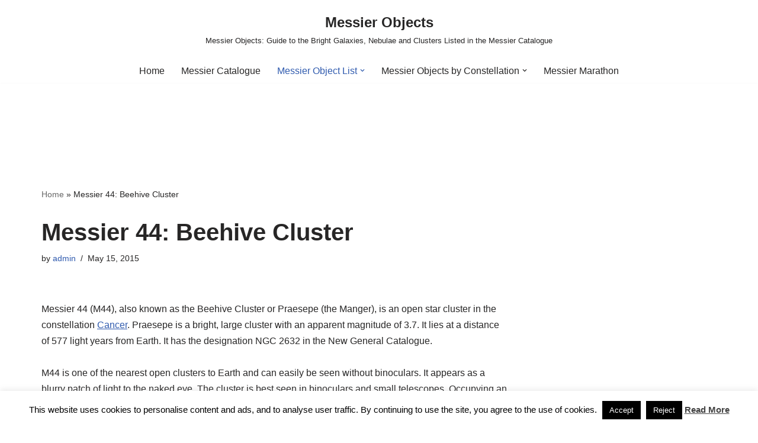

--- FILE ---
content_type: text/html
request_url: https://www.messier-objects.com/messier-44-beehive-cluster/
body_size: 27597
content:
<!DOCTYPE html> 
<html lang="en-US"> 
<head>
<meta charset="UTF-8">
<link rel="preload" href="https://www.messier-objects.com/wp-content/cache/fvm/min/1765402732-css65b24546d24650d0837fa16b63b010ddd07be25f141b1124e69de52658134.css" as="style" media="all" /> 
<link rel="preload" href="https://www.messier-objects.com/wp-content/cache/fvm/min/1765402732-css330c770837054de3168cf0786c90f01009032088f1a625a56bfd8580b9da1.css" as="style" media="all" /> 
<link rel="preload" href="https://www.messier-objects.com/wp-content/cache/fvm/min/1765402732-csse86f903a6ff94fbddf50bd1bd7760238a066a77470a5ddd554e09f4e4dcf0.css" as="style" media="all" />
<script data-cfasync="false">if(navigator.userAgent.match(/MSIE|Internet Explorer/i)||navigator.userAgent.match(/Trident\/7\..*?rv:11/i)){var href=document.location.href;if(!href.match(/[?&]iebrowser/)){if(href.indexOf("?")==-1){if(href.indexOf("#")==-1){document.location.href=href+"?iebrowser=1"}else{document.location.href=href.replace("#","?iebrowser=1#")}}else{if(href.indexOf("#")==-1){document.location.href=href+"&iebrowser=1"}else{document.location.href=href.replace("#","&iebrowser=1#")}}}}</script>
<script data-cfasync="false">class FVMLoader{constructor(e){this.triggerEvents=e,this.eventOptions={passive:!0},this.userEventListener=this.triggerListener.bind(this),this.delayedScripts={normal:[],async:[],defer:[]},this.allJQueries=[]}_addUserInteractionListener(e){this.triggerEvents.forEach(t=>window.addEventListener(t,e.userEventListener,e.eventOptions))}_removeUserInteractionListener(e){this.triggerEvents.forEach(t=>window.removeEventListener(t,e.userEventListener,e.eventOptions))}triggerListener(){this._removeUserInteractionListener(this),"loading"===document.readyState?document.addEventListener("DOMContentLoaded",this._loadEverythingNow.bind(this)):this._loadEverythingNow()}async _loadEverythingNow(){this._runAllDelayedCSS(),this._delayEventListeners(),this._delayJQueryReady(this),this._handleDocumentWrite(),this._registerAllDelayedScripts(),await this._loadScriptsFromList(this.delayedScripts.normal),await this._loadScriptsFromList(this.delayedScripts.defer),await this._loadScriptsFromList(this.delayedScripts.async),await this._triggerDOMContentLoaded(),await this._triggerWindowLoad(),window.dispatchEvent(new Event("wpr-allScriptsLoaded"))}_registerAllDelayedScripts(){document.querySelectorAll("script[type=fvmdelay]").forEach(e=>{e.hasAttribute("src")?e.hasAttribute("async")&&!1!==e.async?this.delayedScripts.async.push(e):e.hasAttribute("defer")&&!1!==e.defer||"module"===e.getAttribute("data-type")?this.delayedScripts.defer.push(e):this.delayedScripts.normal.push(e):this.delayedScripts.normal.push(e)})}_runAllDelayedCSS(){document.querySelectorAll("link[rel=fvmdelay]").forEach(e=>{e.setAttribute("rel","stylesheet")})}async _transformScript(e){return await this._requestAnimFrame(),new Promise(t=>{const n=document.createElement("script");let r;[...e.attributes].forEach(e=>{let t=e.nodeName;"type"!==t&&("data-type"===t&&(t="type",r=e.nodeValue),n.setAttribute(t,e.nodeValue))}),e.hasAttribute("src")?(n.addEventListener("load",t),n.addEventListener("error",t)):(n.text=e.text,t()),e.parentNode.replaceChild(n,e)})}async _loadScriptsFromList(e){const t=e.shift();return t?(await this._transformScript(t),this._loadScriptsFromList(e)):Promise.resolve()}_delayEventListeners(){let e={};function t(t,n){!function(t){function n(n){return e[t].eventsToRewrite.indexOf(n)>=0?"wpr-"+n:n}e[t]||(e[t]={originalFunctions:{add:t.addEventListener,remove:t.removeEventListener},eventsToRewrite:[]},t.addEventListener=function(){arguments[0]=n(arguments[0]),e[t].originalFunctions.add.apply(t,arguments)},t.removeEventListener=function(){arguments[0]=n(arguments[0]),e[t].originalFunctions.remove.apply(t,arguments)})}(t),e[t].eventsToRewrite.push(n)}function n(e,t){let n=e[t];Object.defineProperty(e,t,{get:()=>n||function(){},set(r){e["wpr"+t]=n=r}})}t(document,"DOMContentLoaded"),t(window,"DOMContentLoaded"),t(window,"load"),t(window,"pageshow"),t(document,"readystatechange"),n(document,"onreadystatechange"),n(window,"onload"),n(window,"onpageshow")}_delayJQueryReady(e){let t=window.jQuery;Object.defineProperty(window,"jQuery",{get:()=>t,set(n){if(n&&n.fn&&!e.allJQueries.includes(n)){n.fn.ready=n.fn.init.prototype.ready=function(t){e.domReadyFired?t.bind(document)(n):document.addEventListener("DOMContentLoaded2",()=>t.bind(document)(n))};const t=n.fn.on;n.fn.on=n.fn.init.prototype.on=function(){if(this[0]===window){function e(e){return e.split(" ").map(e=>"load"===e||0===e.indexOf("load.")?"wpr-jquery-load":e).join(" ")}"string"==typeof arguments[0]||arguments[0]instanceof String?arguments[0]=e(arguments[0]):"object"==typeof arguments[0]&&Object.keys(arguments[0]).forEach(t=>{delete Object.assign(arguments[0],{[e(t)]:arguments[0][t]})[t]})}return t.apply(this,arguments),this},e.allJQueries.push(n)}t=n}})}async _triggerDOMContentLoaded(){this.domReadyFired=!0,await this._requestAnimFrame(),document.dispatchEvent(new Event("DOMContentLoaded2")),await this._requestAnimFrame(),window.dispatchEvent(new Event("DOMContentLoaded2")),await this._requestAnimFrame(),document.dispatchEvent(new Event("wpr-readystatechange")),await this._requestAnimFrame(),document.wpronreadystatechange&&document.wpronreadystatechange()}async _triggerWindowLoad(){await this._requestAnimFrame(),window.dispatchEvent(new Event("wpr-load")),await this._requestAnimFrame(),window.wpronload&&window.wpronload(),await this._requestAnimFrame(),this.allJQueries.forEach(e=>e(window).trigger("wpr-jquery-load")),window.dispatchEvent(new Event("wpr-pageshow")),await this._requestAnimFrame(),window.wpronpageshow&&window.wpronpageshow()}_handleDocumentWrite(){const e=new Map;document.write=document.writeln=function(t){const n=document.currentScript,r=document.createRange(),i=n.parentElement;let a=e.get(n);void 0===a&&(a=n.nextSibling,e.set(n,a));const s=document.createDocumentFragment();r.setStart(s,0),s.appendChild(r.createContextualFragment(t)),i.insertBefore(s,a)}}async _requestAnimFrame(){return new Promise(e=>requestAnimationFrame(e))}static run(){const e=new FVMLoader(["keydown","mousemove","touchmove","touchstart","touchend","wheel"]);e._addUserInteractionListener(e)}}FVMLoader.run();</script>
<meta name="viewport" content="width=device-width, initial-scale=1, minimum-scale=1">
<meta name='robots' content='index, follow, max-snippet:-1, max-image-preview:large, max-video-preview:-1' /><title>Messier 44: Beehive Cluster | Messier Objects</title>
<link rel="canonical" href="https://www.messier-objects.com/messier-44-beehive-cluster/" />
<meta property="og:locale" content="en_US" />
<meta property="og:type" content="article" />
<meta property="og:title" content="Messier 44: Beehive Cluster - Messier Objects" />
<meta property="og:description" content="Messier 44 (M44), also known as the Beehive Cluster or Praesepe (the Manger), is an open star cluster in the constellation Cancer. Praesepe is a bright, large cluster with an apparent magnitude of 3.7. It lies at a distance of 577 light years from Earth. It has the designation NGC 2632 in the New General&hellip;&nbsp;Read More &raquo;Messier 44: Beehive Cluster" />
<meta property="og:url" content="https://www.messier-objects.com/messier-44-beehive-cluster/" />
<meta property="og:site_name" content="Messier Objects" />
<meta property="article:published_time" content="2015-05-15T22:42:17+00:00" />
<meta property="article:modified_time" content="2022-03-01T18:35:49+00:00" />
<meta property="og:image" content="https://www.messier-objects.com/wp-content/uploads/2015/05/Messier-44.jpg" />
<meta property="og:image:width" content="800" />
<meta property="og:image:height" content="800" />
<meta property="og:image:type" content="image/jpeg" />
<meta name="author" content="admin" />
<meta name="twitter:card" content="summary_large_image" />
<meta name="twitter:label1" content="Written by" />
<meta name="twitter:data1" content="admin" />
<meta name="twitter:label2" content="Est. reading time" />
<meta name="twitter:data2" content="9 minutes" />
<script type="application/ld+json" class="yoast-schema-graph">{"@context":"https://schema.org","@graph":[{"@type":"Article","@id":"https://www.messier-objects.com/messier-44-beehive-cluster/#article","isPartOf":{"@id":"https://www.messier-objects.com/messier-44-beehive-cluster/"},"author":{"name":"admin","@id":"https://www.messier-objects.com/#/schema/person/ea71cf4125dc061822c77d3ec6ed782e"},"headline":"Messier 44: Beehive Cluster","datePublished":"2015-05-15T22:42:17+00:00","dateModified":"2022-03-01T18:35:49+00:00","mainEntityOfPage":{"@id":"https://www.messier-objects.com/messier-44-beehive-cluster/"},"wordCount":1670,"image":{"@id":"https://www.messier-objects.com/messier-44-beehive-cluster/#primaryimage"},"thumbnailUrl":"https://www.messier-objects.com/wp-content/uploads/2015/05/Messier-44.jpg","keywords":["Aldebaran","Andromeda Galaxy","Aratus","Asellus Australis","Asellus Borealis","Beehive Cluster","Cancer Constellation","Castor","Claudius Ptolemy","Delta Cancri","Galileo Galilei","Gamma Cancri","GC 1681","h 517","Hyades","John Herschel","M31","M40","M44","M45","Manger","Messier 44","NGC 2632","Nicolas Louis de Lacaille","Pleiades","Pollux","Pr0201b","Pr0211b","Praesepe","Procyon","Regulus","Spica","William Henry Smyth","Winnecke 4"],"articleSection":["Open Cluster"],"inLanguage":"en-US"},{"@type":"WebPage","@id":"https://www.messier-objects.com/messier-44-beehive-cluster/","url":"https://www.messier-objects.com/messier-44-beehive-cluster/","name":"Messier 44: Beehive Cluster - Messier Objects","isPartOf":{"@id":"https://www.messier-objects.com/#website"},"primaryImageOfPage":{"@id":"https://www.messier-objects.com/messier-44-beehive-cluster/#primaryimage"},"image":{"@id":"https://www.messier-objects.com/messier-44-beehive-cluster/#primaryimage"},"thumbnailUrl":"https://www.messier-objects.com/wp-content/uploads/2015/05/Messier-44.jpg","datePublished":"2015-05-15T22:42:17+00:00","dateModified":"2022-03-01T18:35:49+00:00","author":{"@id":"https://www.messier-objects.com/#/schema/person/ea71cf4125dc061822c77d3ec6ed782e"},"breadcrumb":{"@id":"https://www.messier-objects.com/messier-44-beehive-cluster/#breadcrumb"},"inLanguage":"en-US","potentialAction":[{"@type":"ReadAction","target":["https://www.messier-objects.com/messier-44-beehive-cluster/"]}]},{"@type":"ImageObject","inLanguage":"en-US","@id":"https://www.messier-objects.com/messier-44-beehive-cluster/#primaryimage","url":"https://www.messier-objects.com/wp-content/uploads/2015/05/Messier-44.jpg","contentUrl":"https://www.messier-objects.com/wp-content/uploads/2015/05/Messier-44.jpg","width":800,"height":800,"caption":"Praesepe (Messier 44). Image: Wikisky"},{"@type":"BreadcrumbList","@id":"https://www.messier-objects.com/messier-44-beehive-cluster/#breadcrumb","itemListElement":[{"@type":"ListItem","position":1,"name":"Home","item":"https://www.messier-objects.com/"},{"@type":"ListItem","position":2,"name":"Messier 44: Beehive Cluster"}]},{"@type":"WebSite","@id":"https://www.messier-objects.com/#website","url":"https://www.messier-objects.com/","name":"Messier Objects","description":"Messier Objects: Guide to the Bright Galaxies, Nebulae and Clusters Listed in the Messier Catalogue","potentialAction":[{"@type":"SearchAction","target":{"@type":"EntryPoint","urlTemplate":"https://www.messier-objects.com/?s={search_term_string}"},"query-input":{"@type":"PropertyValueSpecification","valueRequired":true,"valueName":"search_term_string"}}],"inLanguage":"en-US"},{"@type":"Person","@id":"https://www.messier-objects.com/#/schema/person/ea71cf4125dc061822c77d3ec6ed782e","name":"admin","image":{"@type":"ImageObject","inLanguage":"en-US","@id":"https://www.messier-objects.com/#/schema/person/image/","url":"https://secure.gravatar.com/avatar/9a94a4160618c9d13d49c5584e47dee73ccc8a847666f011301df71393fb979e?s=96&d=mm&r=g","contentUrl":"https://secure.gravatar.com/avatar/9a94a4160618c9d13d49c5584e47dee73ccc8a847666f011301df71393fb979e?s=96&d=mm&r=g","caption":"admin"},"url":"https://www.messier-objects.com/author/admin/"}]}</script>
<title>Messier 44: Beehive Cluster | Messier Objects</title>
<meta name="description" content="Messier 44 (M44, NGC 2632), also known as the Beehive Cluster or Praesepe (the Manger), is a bright, large open star cluster located in the constellation Cancer." />
<meta name="robots" content="index,follow" />
<link rel="canonical" href="https://www.messier-objects.com/messier-44-beehive-cluster/" />
<link rel="alternate" type="application/rss+xml" title="Messier Objects &raquo; Feed" href="https://www.messier-objects.com/feed/" />
<meta name="google-site-verification" content="_4XwITNwqtHOr1ggYxvUoLaYvbZD3pDjzE4wCSeKOl8" /> 
<script async src="https://www.googletagmanager.com/gtag/js?id=G-Y8G6EJ0ZVN"></script>
<script>
window.dataLayer = window.dataLayer || [];
function gtag(){dataLayer.push(arguments);}
gtag('js', new Date());
gtag('config', 'UA-58728437-1');
gtag('config', 'G-Y8G6EJ0ZVN');
</script>
<link rel="profile" href="http://gmpg.org/xfn/11"> 
<style id='wp-img-auto-sizes-contain-inline-css' media="all">img:is([sizes=auto i],[sizes^="auto," i]){contain-intrinsic-size:3000px 1500px}</style> 
<style id='wp-block-library-inline-css' media="all">:root{--wp-block-synced-color:#7a00df;--wp-block-synced-color--rgb:122,0,223;--wp-bound-block-color:var(--wp-block-synced-color);--wp-editor-canvas-background:#ddd;--wp-admin-theme-color:#007cba;--wp-admin-theme-color--rgb:0,124,186;--wp-admin-theme-color-darker-10:#006ba1;--wp-admin-theme-color-darker-10--rgb:0,107,160.5;--wp-admin-theme-color-darker-20:#005a87;--wp-admin-theme-color-darker-20--rgb:0,90,135;--wp-admin-border-width-focus:2px}@media (min-resolution:192dpi){:root{--wp-admin-border-width-focus:1.5px}}.wp-element-button{cursor:pointer}:root .has-very-light-gray-background-color{background-color:#eee}:root .has-very-dark-gray-background-color{background-color:#313131}:root .has-very-light-gray-color{color:#eee}:root .has-very-dark-gray-color{color:#313131}:root .has-vivid-green-cyan-to-vivid-cyan-blue-gradient-background{background:linear-gradient(135deg,#00d084,#0693e3)}:root .has-purple-crush-gradient-background{background:linear-gradient(135deg,#34e2e4,#4721fb 50%,#ab1dfe)}:root .has-hazy-dawn-gradient-background{background:linear-gradient(135deg,#faaca8,#dad0ec)}:root .has-subdued-olive-gradient-background{background:linear-gradient(135deg,#fafae1,#67a671)}:root .has-atomic-cream-gradient-background{background:linear-gradient(135deg,#fdd79a,#004a59)}:root .has-nightshade-gradient-background{background:linear-gradient(135deg,#330968,#31cdcf)}:root .has-midnight-gradient-background{background:linear-gradient(135deg,#020381,#2874fc)}:root{--wp--preset--font-size--normal:16px;--wp--preset--font-size--huge:42px}.has-regular-font-size{font-size:1em}.has-larger-font-size{font-size:2.625em}.has-normal-font-size{font-size:var(--wp--preset--font-size--normal)}.has-huge-font-size{font-size:var(--wp--preset--font-size--huge)}.has-text-align-center{text-align:center}.has-text-align-left{text-align:left}.has-text-align-right{text-align:right}.has-fit-text{white-space:nowrap!important}#end-resizable-editor-section{display:none}.aligncenter{clear:both}.items-justified-left{justify-content:flex-start}.items-justified-center{justify-content:center}.items-justified-right{justify-content:flex-end}.items-justified-space-between{justify-content:space-between}.screen-reader-text{border:0;clip-path:inset(50%);height:1px;margin:-1px;overflow:hidden;padding:0;position:absolute;width:1px;word-wrap:normal!important}.screen-reader-text:focus{background-color:#ddd;clip-path:none;color:#444;display:block;font-size:1em;height:auto;left:5px;line-height:normal;padding:15px 23px 14px;text-decoration:none;top:5px;width:auto;z-index:100000}html :where(.has-border-color){border-style:solid}html :where([style*=border-top-color]){border-top-style:solid}html :where([style*=border-right-color]){border-right-style:solid}html :where([style*=border-bottom-color]){border-bottom-style:solid}html :where([style*=border-left-color]){border-left-style:solid}html :where([style*=border-width]){border-style:solid}html :where([style*=border-top-width]){border-top-style:solid}html :where([style*=border-right-width]){border-right-style:solid}html :where([style*=border-bottom-width]){border-bottom-style:solid}html :where([style*=border-left-width]){border-left-style:solid}html :where(img[class*=wp-image-]){height:auto;max-width:100%}:where(figure){margin:0 0 1em}html :where(.is-position-sticky){--wp-admin--admin-bar--position-offset:var(--wp-admin--admin-bar--height,0px)}@media screen and (max-width:600px){html :where(.is-position-sticky){--wp-admin--admin-bar--position-offset:0px}}</style>
<style id='wp-block-paragraph-inline-css' media="all">.is-small-text{font-size:.875em}.is-regular-text{font-size:1em}.is-large-text{font-size:2.25em}.is-larger-text{font-size:3em}.has-drop-cap:not(:focus):first-letter{float:left;font-size:8.4em;font-style:normal;font-weight:100;line-height:.68;margin:.05em .1em 0 0;text-transform:uppercase}body.rtl .has-drop-cap:not(:focus):first-letter{float:none;margin-left:.1em}p.has-drop-cap.has-background{overflow:hidden}:root :where(p.has-background){padding:1.25em 2.375em}:where(p.has-text-color:not(.has-link-color)) a{color:inherit}p.has-text-align-left[style*="writing-mode:vertical-lr"],p.has-text-align-right[style*="writing-mode:vertical-rl"]{rotate:180deg}</style> 
<style id='global-styles-inline-css' media="all">:root{--wp--preset--aspect-ratio--square:1;--wp--preset--aspect-ratio--4-3:4/3;--wp--preset--aspect-ratio--3-4:3/4;--wp--preset--aspect-ratio--3-2:3/2;--wp--preset--aspect-ratio--2-3:2/3;--wp--preset--aspect-ratio--16-9:16/9;--wp--preset--aspect-ratio--9-16:9/16;--wp--preset--color--black:#000000;--wp--preset--color--cyan-bluish-gray:#abb8c3;--wp--preset--color--white:#ffffff;--wp--preset--color--pale-pink:#f78da7;--wp--preset--color--vivid-red:#cf2e2e;--wp--preset--color--luminous-vivid-orange:#ff6900;--wp--preset--color--luminous-vivid-amber:#fcb900;--wp--preset--color--light-green-cyan:#7bdcb5;--wp--preset--color--vivid-green-cyan:#00d084;--wp--preset--color--pale-cyan-blue:#8ed1fc;--wp--preset--color--vivid-cyan-blue:#0693e3;--wp--preset--color--vivid-purple:#9b51e0;--wp--preset--color--neve-link-color:var(--nv-primary-accent);--wp--preset--color--neve-link-hover-color:var(--nv-secondary-accent);--wp--preset--color--nv-site-bg:var(--nv-site-bg);--wp--preset--color--nv-light-bg:var(--nv-light-bg);--wp--preset--color--nv-dark-bg:var(--nv-dark-bg);--wp--preset--color--neve-text-color:var(--nv-text-color);--wp--preset--color--nv-text-dark-bg:var(--nv-text-dark-bg);--wp--preset--color--nv-c-1:var(--nv-c-1);--wp--preset--color--nv-c-2:var(--nv-c-2);--wp--preset--gradient--vivid-cyan-blue-to-vivid-purple:linear-gradient(135deg,rgb(6,147,227) 0%,rgb(155,81,224) 100%);--wp--preset--gradient--light-green-cyan-to-vivid-green-cyan:linear-gradient(135deg,rgb(122,220,180) 0%,rgb(0,208,130) 100%);--wp--preset--gradient--luminous-vivid-amber-to-luminous-vivid-orange:linear-gradient(135deg,rgb(252,185,0) 0%,rgb(255,105,0) 100%);--wp--preset--gradient--luminous-vivid-orange-to-vivid-red:linear-gradient(135deg,rgb(255,105,0) 0%,rgb(207,46,46) 100%);--wp--preset--gradient--very-light-gray-to-cyan-bluish-gray:linear-gradient(135deg,rgb(238,238,238) 0%,rgb(169,184,195) 100%);--wp--preset--gradient--cool-to-warm-spectrum:linear-gradient(135deg,rgb(74,234,220) 0%,rgb(151,120,209) 20%,rgb(207,42,186) 40%,rgb(238,44,130) 60%,rgb(251,105,98) 80%,rgb(254,248,76) 100%);--wp--preset--gradient--blush-light-purple:linear-gradient(135deg,rgb(255,206,236) 0%,rgb(152,150,240) 100%);--wp--preset--gradient--blush-bordeaux:linear-gradient(135deg,rgb(254,205,165) 0%,rgb(254,45,45) 50%,rgb(107,0,62) 100%);--wp--preset--gradient--luminous-dusk:linear-gradient(135deg,rgb(255,203,112) 0%,rgb(199,81,192) 50%,rgb(65,88,208) 100%);--wp--preset--gradient--pale-ocean:linear-gradient(135deg,rgb(255,245,203) 0%,rgb(182,227,212) 50%,rgb(51,167,181) 100%);--wp--preset--gradient--electric-grass:linear-gradient(135deg,rgb(202,248,128) 0%,rgb(113,206,126) 100%);--wp--preset--gradient--midnight:linear-gradient(135deg,rgb(2,3,129) 0%,rgb(40,116,252) 100%);--wp--preset--font-size--small:13px;--wp--preset--font-size--medium:20px;--wp--preset--font-size--large:36px;--wp--preset--font-size--x-large:42px;--wp--preset--spacing--20:0.44rem;--wp--preset--spacing--30:0.67rem;--wp--preset--spacing--40:1rem;--wp--preset--spacing--50:1.5rem;--wp--preset--spacing--60:2.25rem;--wp--preset--spacing--70:3.38rem;--wp--preset--spacing--80:5.06rem;--wp--preset--shadow--natural:6px 6px 9px rgba(0, 0, 0, 0.2);--wp--preset--shadow--deep:12px 12px 50px rgba(0, 0, 0, 0.4);--wp--preset--shadow--sharp:6px 6px 0px rgba(0, 0, 0, 0.2);--wp--preset--shadow--outlined:6px 6px 0px -3px rgb(255, 255, 255), 6px 6px rgb(0, 0, 0);--wp--preset--shadow--crisp:6px 6px 0px rgb(0, 0, 0)}:where(.is-layout-flex){gap:.5em}:where(.is-layout-grid){gap:.5em}body .is-layout-flex{display:flex}.is-layout-flex{flex-wrap:wrap;align-items:center}.is-layout-flex>:is(*,div){margin:0}body .is-layout-grid{display:grid}.is-layout-grid>:is(*,div){margin:0}:where(.wp-block-columns.is-layout-flex){gap:2em}:where(.wp-block-columns.is-layout-grid){gap:2em}:where(.wp-block-post-template.is-layout-flex){gap:1.25em}:where(.wp-block-post-template.is-layout-grid){gap:1.25em}.has-black-color{color:var(--wp--preset--color--black)!important}.has-cyan-bluish-gray-color{color:var(--wp--preset--color--cyan-bluish-gray)!important}.has-white-color{color:var(--wp--preset--color--white)!important}.has-pale-pink-color{color:var(--wp--preset--color--pale-pink)!important}.has-vivid-red-color{color:var(--wp--preset--color--vivid-red)!important}.has-luminous-vivid-orange-color{color:var(--wp--preset--color--luminous-vivid-orange)!important}.has-luminous-vivid-amber-color{color:var(--wp--preset--color--luminous-vivid-amber)!important}.has-light-green-cyan-color{color:var(--wp--preset--color--light-green-cyan)!important}.has-vivid-green-cyan-color{color:var(--wp--preset--color--vivid-green-cyan)!important}.has-pale-cyan-blue-color{color:var(--wp--preset--color--pale-cyan-blue)!important}.has-vivid-cyan-blue-color{color:var(--wp--preset--color--vivid-cyan-blue)!important}.has-vivid-purple-color{color:var(--wp--preset--color--vivid-purple)!important}.has-neve-link-color-color{color:var(--wp--preset--color--neve-link-color)!important}.has-neve-link-hover-color-color{color:var(--wp--preset--color--neve-link-hover-color)!important}.has-nv-site-bg-color{color:var(--wp--preset--color--nv-site-bg)!important}.has-nv-light-bg-color{color:var(--wp--preset--color--nv-light-bg)!important}.has-nv-dark-bg-color{color:var(--wp--preset--color--nv-dark-bg)!important}.has-neve-text-color-color{color:var(--wp--preset--color--neve-text-color)!important}.has-nv-text-dark-bg-color{color:var(--wp--preset--color--nv-text-dark-bg)!important}.has-nv-c-1-color{color:var(--wp--preset--color--nv-c-1)!important}.has-nv-c-2-color{color:var(--wp--preset--color--nv-c-2)!important}.has-black-background-color{background-color:var(--wp--preset--color--black)!important}.has-cyan-bluish-gray-background-color{background-color:var(--wp--preset--color--cyan-bluish-gray)!important}.has-white-background-color{background-color:var(--wp--preset--color--white)!important}.has-pale-pink-background-color{background-color:var(--wp--preset--color--pale-pink)!important}.has-vivid-red-background-color{background-color:var(--wp--preset--color--vivid-red)!important}.has-luminous-vivid-orange-background-color{background-color:var(--wp--preset--color--luminous-vivid-orange)!important}.has-luminous-vivid-amber-background-color{background-color:var(--wp--preset--color--luminous-vivid-amber)!important}.has-light-green-cyan-background-color{background-color:var(--wp--preset--color--light-green-cyan)!important}.has-vivid-green-cyan-background-color{background-color:var(--wp--preset--color--vivid-green-cyan)!important}.has-pale-cyan-blue-background-color{background-color:var(--wp--preset--color--pale-cyan-blue)!important}.has-vivid-cyan-blue-background-color{background-color:var(--wp--preset--color--vivid-cyan-blue)!important}.has-vivid-purple-background-color{background-color:var(--wp--preset--color--vivid-purple)!important}.has-neve-link-color-background-color{background-color:var(--wp--preset--color--neve-link-color)!important}.has-neve-link-hover-color-background-color{background-color:var(--wp--preset--color--neve-link-hover-color)!important}.has-nv-site-bg-background-color{background-color:var(--wp--preset--color--nv-site-bg)!important}.has-nv-light-bg-background-color{background-color:var(--wp--preset--color--nv-light-bg)!important}.has-nv-dark-bg-background-color{background-color:var(--wp--preset--color--nv-dark-bg)!important}.has-neve-text-color-background-color{background-color:var(--wp--preset--color--neve-text-color)!important}.has-nv-text-dark-bg-background-color{background-color:var(--wp--preset--color--nv-text-dark-bg)!important}.has-nv-c-1-background-color{background-color:var(--wp--preset--color--nv-c-1)!important}.has-nv-c-2-background-color{background-color:var(--wp--preset--color--nv-c-2)!important}.has-black-border-color{border-color:var(--wp--preset--color--black)!important}.has-cyan-bluish-gray-border-color{border-color:var(--wp--preset--color--cyan-bluish-gray)!important}.has-white-border-color{border-color:var(--wp--preset--color--white)!important}.has-pale-pink-border-color{border-color:var(--wp--preset--color--pale-pink)!important}.has-vivid-red-border-color{border-color:var(--wp--preset--color--vivid-red)!important}.has-luminous-vivid-orange-border-color{border-color:var(--wp--preset--color--luminous-vivid-orange)!important}.has-luminous-vivid-amber-border-color{border-color:var(--wp--preset--color--luminous-vivid-amber)!important}.has-light-green-cyan-border-color{border-color:var(--wp--preset--color--light-green-cyan)!important}.has-vivid-green-cyan-border-color{border-color:var(--wp--preset--color--vivid-green-cyan)!important}.has-pale-cyan-blue-border-color{border-color:var(--wp--preset--color--pale-cyan-blue)!important}.has-vivid-cyan-blue-border-color{border-color:var(--wp--preset--color--vivid-cyan-blue)!important}.has-vivid-purple-border-color{border-color:var(--wp--preset--color--vivid-purple)!important}.has-neve-link-color-border-color{border-color:var(--wp--preset--color--neve-link-color)!important}.has-neve-link-hover-color-border-color{border-color:var(--wp--preset--color--neve-link-hover-color)!important}.has-nv-site-bg-border-color{border-color:var(--wp--preset--color--nv-site-bg)!important}.has-nv-light-bg-border-color{border-color:var(--wp--preset--color--nv-light-bg)!important}.has-nv-dark-bg-border-color{border-color:var(--wp--preset--color--nv-dark-bg)!important}.has-neve-text-color-border-color{border-color:var(--wp--preset--color--neve-text-color)!important}.has-nv-text-dark-bg-border-color{border-color:var(--wp--preset--color--nv-text-dark-bg)!important}.has-nv-c-1-border-color{border-color:var(--wp--preset--color--nv-c-1)!important}.has-nv-c-2-border-color{border-color:var(--wp--preset--color--nv-c-2)!important}.has-vivid-cyan-blue-to-vivid-purple-gradient-background{background:var(--wp--preset--gradient--vivid-cyan-blue-to-vivid-purple)!important}.has-light-green-cyan-to-vivid-green-cyan-gradient-background{background:var(--wp--preset--gradient--light-green-cyan-to-vivid-green-cyan)!important}.has-luminous-vivid-amber-to-luminous-vivid-orange-gradient-background{background:var(--wp--preset--gradient--luminous-vivid-amber-to-luminous-vivid-orange)!important}.has-luminous-vivid-orange-to-vivid-red-gradient-background{background:var(--wp--preset--gradient--luminous-vivid-orange-to-vivid-red)!important}.has-very-light-gray-to-cyan-bluish-gray-gradient-background{background:var(--wp--preset--gradient--very-light-gray-to-cyan-bluish-gray)!important}.has-cool-to-warm-spectrum-gradient-background{background:var(--wp--preset--gradient--cool-to-warm-spectrum)!important}.has-blush-light-purple-gradient-background{background:var(--wp--preset--gradient--blush-light-purple)!important}.has-blush-bordeaux-gradient-background{background:var(--wp--preset--gradient--blush-bordeaux)!important}.has-luminous-dusk-gradient-background{background:var(--wp--preset--gradient--luminous-dusk)!important}.has-pale-ocean-gradient-background{background:var(--wp--preset--gradient--pale-ocean)!important}.has-electric-grass-gradient-background{background:var(--wp--preset--gradient--electric-grass)!important}.has-midnight-gradient-background{background:var(--wp--preset--gradient--midnight)!important}.has-small-font-size{font-size:var(--wp--preset--font-size--small)!important}.has-medium-font-size{font-size:var(--wp--preset--font-size--medium)!important}.has-large-font-size{font-size:var(--wp--preset--font-size--large)!important}.has-x-large-font-size{font-size:var(--wp--preset--font-size--x-large)!important}</style> 
<style id='classic-theme-styles-inline-css' media="all">/*! This file is auto-generated */ .wp-block-button__link{color:#fff;background-color:#32373c;border-radius:9999px;box-shadow:none;text-decoration:none;padding:calc(.667em + 2px) calc(1.333em + 2px);font-size:1.125em}.wp-block-file__button{background:#32373c;color:#fff;text-decoration:none}</style> 
<link rel='stylesheet' id='cookie-law-info-css' href='https://www.messier-objects.com/wp-content/cache/fvm/min/1765402732-css65b24546d24650d0837fa16b63b010ddd07be25f141b1124e69de52658134.css' media='all' /> 
<link rel='stylesheet' id='cookie-law-info-gdpr-css' href='https://www.messier-objects.com/wp-content/cache/fvm/min/1765402732-css330c770837054de3168cf0786c90f01009032088f1a625a56bfd8580b9da1.css' media='all' /> 
<link rel='stylesheet' id='neve-style-css' href='https://www.messier-objects.com/wp-content/cache/fvm/min/1765402732-csse86f903a6ff94fbddf50bd1bd7760238a066a77470a5ddd554e09f4e4dcf0.css' media='all' /> 
<style id='neve-style-inline-css' media="all">.nv-meta-list li.meta:not(:last-child):after{content:"/"}.nv-meta-list .no-mobile{display:none}.nv-meta-list li.last::after{content:""!important}@media (min-width:769px){.nv-meta-list .no-mobile{display:inline-block}.nv-meta-list li.last:not(:last-child)::after{content:"/"!important}}:root{--container:748px;--postwidth:100%;--primarybtnbg:var(--nv-primary-accent);--primarybtnhoverbg:var(--nv-primary-accent);--primarybtncolor:#fff;--secondarybtncolor:var(--nv-primary-accent);--primarybtnhovercolor:#fff;--secondarybtnhovercolor:var(--nv-primary-accent);--primarybtnborderradius:3px;--secondarybtnborderradius:3px;--secondarybtnborderwidth:3px;--btnpadding:13px 15px;--primarybtnpadding:13px 15px;--secondarybtnpadding:calc(13px - 3px) calc(15px - 3px);--bodyfontfamily:Arial,Helvetica,sans-serif;--bodyfontsize:15px;--bodylineheight:1.6;--bodyletterspacing:0px;--bodyfontweight:400;--h1fontsize:36px;--h1fontweight:700;--h1lineheight:1.2;--h1letterspacing:0px;--h1texttransform:none;--h2fontsize:28px;--h2fontweight:700;--h2lineheight:1.3;--h2letterspacing:0px;--h2texttransform:none;--h3fontsize:24px;--h3fontweight:700;--h3lineheight:1.4;--h3letterspacing:0px;--h3texttransform:none;--h4fontsize:20px;--h4fontweight:700;--h4lineheight:1.6;--h4letterspacing:0px;--h4texttransform:none;--h5fontsize:16px;--h5fontweight:700;--h5lineheight:1.6;--h5letterspacing:0px;--h5texttransform:none;--h6fontsize:14px;--h6fontweight:700;--h6lineheight:1.6;--h6letterspacing:0px;--h6texttransform:none;--formfieldborderwidth:2px;--formfieldborderradius:3px;--formfieldbgcolor:var(--nv-site-bg);--formfieldbordercolor:#dddddd;--formfieldcolor:var(--nv-text-color);--formfieldpadding:10px 12px}.has-neve-button-color-color{color:var(--nv-primary-accent)!important}.has-neve-button-color-background-color{background-color:var(--nv-primary-accent)!important}.single-post-container .alignfull>[class*="__inner-container"],.single-post-container .alignwide>[class*="__inner-container"]{max-width:718px}.nv-meta-list{--avatarsize:20px}.single .nv-meta-list{--avatarsize:20px}.nv-post-cover{--height:250px;--padding:40px 15px;--justify:flex-start;--textalign:left;--valign:center}.nv-post-cover .nv-title-meta-wrap,.nv-page-title-wrap,.entry-header{--textalign:left}.nv-is-boxed.nv-title-meta-wrap{--padding:40px 15px;--bgcolor:var(--nv-dark-bg)}.nv-overlay{--opacity:50;--blendmode:normal}.nv-is-boxed.nv-comments-wrap{--padding:20px}.nv-is-boxed.comment-respond{--padding:20px}.single:not(.single-product),.page{--c-vspace:0 0 0 0;}.global-styled{--bgcolor:var(--nv-site-bg)}.header-top{--rowbcolor:var(--nv-light-bg);--color:var(--nv-text-color);--bgcolor:var(--nv-site-bg)}.header-main{--rowbcolor:var(--nv-light-bg);--color:var(--nv-text-color);--bgcolor:var(--nv-site-bg)}.header-bottom{--rowbcolor:var(--nv-light-bg);--color:var(--nv-text-color);--bgcolor:var(--nv-site-bg)}.header-menu-sidebar-bg{--justify:flex-start;--textalign:left;--flexg:1;--wrapdropdownwidth:auto;--color:var(--nv-text-color);--bgcolor:var(--nv-site-bg)}.header-menu-sidebar{width:360px}.builder-item--logo{--maxwidth:120px;--fs:24px;--padding:10px 0;--margin:0;--textalign:center;--justify:center}.builder-item--nav-icon,.header-menu-sidebar .close-sidebar-panel .navbar-toggle{--borderradius:0}.builder-item--nav-icon{--label-margin:0 5px 0 0;;--padding:10px 15px;--margin:0}.builder-item--primary-menu{--hovercolor:var(--nv-secondary-accent);--hovertextcolor:var(--nv-text-color);--activecolor:var(--nv-primary-accent);--spacing:20px;--height:25px;--padding:0;--margin:0;--fontsize:1em;--lineheight:1.6;--letterspacing:0px;--fontweight:500;--texttransform:none;--iconsize:1em}.hfg-is-group.has-primary-menu .inherit-ff{--inheritedfw:500}.footer-top-inner .row{grid-template-columns:1fr 1fr 1fr;--valign:flex-start}.footer-top{--rowbcolor:var(--nv-light-bg);--color:var(--nv-text-color);--bgcolor:var(--nv-site-bg)}.footer-main-inner .row{grid-template-columns:1fr 1fr 1fr;--valign:flex-start}.footer-main{--rowbcolor:var(--nv-light-bg);--color:var(--nv-text-color);--bgcolor:var(--nv-site-bg)}.footer-bottom-inner .row{grid-template-columns:1fr 1fr 1fr;--valign:flex-start}.footer-bottom{--rowbcolor:var(--nv-light-bg);--color:var(--nv-text-dark-bg);--bgcolor:var(--nv-dark-bg)}.builder-item--footer-one-widgets{--padding:0;--margin:0;--textalign:left;--justify:flex-start}@media(min-width:576px){:root{--container:992px;--postwidth:100%;--btnpadding:13px 15px;--primarybtnpadding:13px 15px;--secondarybtnpadding:calc(13px - 3px) calc(15px - 3px);--bodyfontsize:16px;--bodylineheight:1.6;--bodyletterspacing:0px;--h1fontsize:38px;--h1lineheight:1.2;--h1letterspacing:0px;--h2fontsize:30px;--h2lineheight:1.2;--h2letterspacing:0px;--h3fontsize:26px;--h3lineheight:1.4;--h3letterspacing:0px;--h4fontsize:22px;--h4lineheight:1.5;--h4letterspacing:0px;--h5fontsize:18px;--h5lineheight:1.6;--h5letterspacing:0px;--h6fontsize:14px;--h6lineheight:1.6;--h6letterspacing:0px}.single-post-container .alignfull>[class*="__inner-container"],.single-post-container .alignwide>[class*="__inner-container"]{max-width:962px}.nv-meta-list{--avatarsize:20px}.single .nv-meta-list{--avatarsize:20px}.nv-post-cover{--height:320px;--padding:60px 30px;--justify:flex-start;--textalign:left;--valign:center}.nv-post-cover .nv-title-meta-wrap,.nv-page-title-wrap,.entry-header{--textalign:left}.nv-is-boxed.nv-title-meta-wrap{--padding:60px 30px}.nv-is-boxed.nv-comments-wrap{--padding:30px}.nv-is-boxed.comment-respond{--padding:30px}.single:not(.single-product),.page{--c-vspace:0 0 0 0;}.header-menu-sidebar-bg{--justify:flex-start;--textalign:left;--flexg:1;--wrapdropdownwidth:auto}.header-menu-sidebar{width:360px}.builder-item--logo{--maxwidth:120px;--fs:24px;--padding:10px 0;--margin:0;--textalign:center;--justify:center}.builder-item--nav-icon{--label-margin:0 5px 0 0;;--padding:10px 15px;--margin:0}.builder-item--primary-menu{--spacing:20px;--height:25px;--padding:0;--margin:0;--fontsize:1em;--lineheight:1.6;--letterspacing:0px;--iconsize:1em}.builder-item--footer-one-widgets{--padding:0;--margin:0;--textalign:left;--justify:flex-start}}@media(min-width:960px){:root{--container:1170px;--postwidth:100%;--btnpadding:13px 15px;--primarybtnpadding:13px 15px;--secondarybtnpadding:calc(13px - 3px) calc(15px - 3px);--bodyfontsize:16px;--bodylineheight:1.7;--bodyletterspacing:0px;--h1fontsize:40px;--h1lineheight:1.1;--h1letterspacing:0px;--h2fontsize:32px;--h2lineheight:1.2;--h2letterspacing:0px;--h3fontsize:28px;--h3lineheight:1.4;--h3letterspacing:0px;--h4fontsize:24px;--h4lineheight:1.5;--h4letterspacing:0px;--h5fontsize:20px;--h5lineheight:1.6;--h5letterspacing:0px;--h6fontsize:16px;--h6lineheight:1.6;--h6letterspacing:0px}body:not(.single):not(.archive):not(.blog):not(.search):not(.error404) .neve-main>.container .col,body.post-type-archive-course .neve-main>.container .col,body.post-type-archive-llms_membership .neve-main>.container .col{max-width:70%}body:not(.single):not(.archive):not(.blog):not(.search):not(.error404) .nv-sidebar-wrap,body.post-type-archive-course .nv-sidebar-wrap,body.post-type-archive-llms_membership .nv-sidebar-wrap{max-width:30%}.neve-main>.archive-container .nv-index-posts.col{max-width:100%}.neve-main>.archive-container .nv-sidebar-wrap{max-width:0%}.neve-main>.single-post-container .nv-single-post-wrap.col{max-width:70%}.single-post-container .alignfull>[class*="__inner-container"],.single-post-container .alignwide>[class*="__inner-container"]{max-width:789px}.container-fluid.single-post-container .alignfull>[class*="__inner-container"],.container-fluid.single-post-container .alignwide>[class*="__inner-container"]{max-width:calc(70% + 15px)}.neve-main>.single-post-container .nv-sidebar-wrap{max-width:30%}.nv-meta-list{--avatarsize:20px}.single .nv-meta-list{--avatarsize:20px}.nv-post-cover{--height:400px;--padding:60px 40px;--justify:flex-start;--textalign:left;--valign:center}.nv-post-cover .nv-title-meta-wrap,.nv-page-title-wrap,.entry-header{--textalign:left}.nv-is-boxed.nv-title-meta-wrap{--padding:60px 40px}.nv-is-boxed.nv-comments-wrap{--padding:40px}.nv-is-boxed.comment-respond{--padding:40px}.single:not(.single-product),.page{--c-vspace:0 0 0 0;}.header-menu-sidebar-bg{--justify:flex-start;--textalign:left;--flexg:1;--wrapdropdownwidth:auto}.header-menu-sidebar{width:360px}.builder-item--logo{--maxwidth:120px;--fs:24px;--padding:10px 0;--margin:0;--textalign:center;--justify:center}.builder-item--nav-icon{--label-margin:0 5px 0 0;;--padding:10px 15px;--margin:0}.builder-item--primary-menu{--spacing:20px;--height:25px;--padding:0;--margin:0;--fontsize:1em;--lineheight:1.6;--letterspacing:0px;--iconsize:1em}.builder-item--footer-one-widgets{--padding:0;--margin:0;--textalign:left;--justify:flex-start}}:root{--nv-primary-accent:#2f5aae;--nv-secondary-accent:#2f5aae;--nv-site-bg:#ffffff;--nv-light-bg:#f4f5f7;--nv-dark-bg:#121212;--nv-text-color:#272626;--nv-text-dark-bg:#ffffff;--nv-c-1:#9463ae;--nv-c-2:#be574b;--nv-fallback-ff:Arial, Helvetica, sans-serif}</style> 
<script src="https://www.messier-objects.com/wp-includes/js/jquery/jquery.min.js?ver=3.7.1" id="jquery-core-js"></script>
<script src="https://www.messier-objects.com/wp-includes/js/jquery/jquery-migrate.min.js?ver=3.4.1" id="jquery-migrate-js"></script>
<script id="cookie-law-info-js-extra">
var Cli_Data = {"nn_cookie_ids":[],"cookielist":[],"non_necessary_cookies":[],"ccpaEnabled":"","ccpaRegionBased":"","ccpaBarEnabled":"","strictlyEnabled":["necessary","obligatoire"],"ccpaType":"gdpr","js_blocking":"","custom_integration":"","triggerDomRefresh":"","secure_cookies":""};
var cli_cookiebar_settings = {"animate_speed_hide":"500","animate_speed_show":"500","background":"#fff","border":"#444","border_on":"","button_1_button_colour":"#000","button_1_button_hover":"#000000","button_1_link_colour":"#fff","button_1_as_button":"1","button_1_new_win":"","button_2_button_colour":"#333","button_2_button_hover":"#292929","button_2_link_colour":"#444","button_2_as_button":"","button_2_hidebar":"1","button_3_button_colour":"#000","button_3_button_hover":"#000000","button_3_link_colour":"#fff","button_3_as_button":"1","button_3_new_win":"","button_4_button_colour":"#000","button_4_button_hover":"#000000","button_4_link_colour":"#fff","button_4_as_button":"1","button_7_button_colour":"#61a229","button_7_button_hover":"#4e8221","button_7_link_colour":"#fff","button_7_as_button":"1","button_7_new_win":"","font_family":"inherit","header_fix":"","notify_animate_hide":"1","notify_animate_show":"","notify_div_id":"#cookie-law-info-bar","notify_position_horizontal":"right","notify_position_vertical":"bottom","scroll_close":"","scroll_close_reload":"","accept_close_reload":"","reject_close_reload":"","showagain_tab":"1","showagain_background":"#fff","showagain_border":"#000","showagain_div_id":"#cookie-law-info-again","showagain_x_position":"100px","text":"#000","show_once_yn":"","show_once":"10000","logging_on":"","as_popup":"","popup_overlay":"1","bar_heading_text":"","cookie_bar_as":"banner","popup_showagain_position":"bottom-right","widget_position":"left"};
var log_object = {"ajax_url":"https://www.messier-objects.com/wp-admin/admin-ajax.php"};
//# sourceURL=cookie-law-info-js-extra
</script>
<script src="https://www.messier-objects.com/wp-content/plugins/cookie-law-info/legacy/public/js/cookie-law-info-public.js?ver=3.3.9.1" id="cookie-law-info-js"></script>
<script async src="//pagead2.googlesyndication.com/pagead/js/adsbygoogle.js"></script>
<script>
(adsbygoogle = window.adsbygoogle || []).push({
google_ad_client: "ca-pub-0663561204264333",
enable_page_level_ads: true
});
</script>
</head>
<body class="wp-singular post-template-default single single-post postid-704 single-format-standard wp-theme-neve nv-blog-default nv-sidebar-right menu_sidebar_slide_left" id="neve_body" > <div class="wrapper"> <header class="header" > <a class="neve-skip-link show-on-focus" href="#content" > Skip to content </a> <div id="header-grid" class="hfg_header site-header"> <nav class="header--row header-main hide-on-mobile hide-on-tablet layout-full-contained nv-navbar has-center header--row" data-row-id="main" data-show-on="desktop"> <div class="header--row-inner header-main-inner"> <div class="container"> <div class="row row--wrapper" data-section="hfg_header_layout_main" > <div class="hfg-slot left"></div><div class="hfg-slot center"><div class="builder-item desktop-center"><div class="item--inner builder-item--logo" data-section="title_tagline" data-item-id="logo"> <div class="site-logo"> <a class="brand" href="https://www.messier-objects.com/" title="← Messier Objects" aria-label="Messier Objects Messier Objects: Guide to the Bright Galaxies, Nebulae and Clusters Listed in the Messier Catalogue" rel="home"><div class="nv-title-tagline-wrap"><p class="site-title">Messier Objects</p><small>Messier Objects: Guide to the Bright Galaxies, Nebulae and Clusters Listed in the Messier Catalogue</small></div></a></div> </div> </div></div><div class="hfg-slot right"></div> </div> </div> </div> </nav> <div class="header--row header-bottom hide-on-mobile hide-on-tablet layout-full-contained has-center header--row" data-row-id="bottom" data-show-on="desktop"> <div class="header--row-inner header-bottom-inner"> <div class="container"> <div class="row row--wrapper" data-section="hfg_header_layout_bottom" > <div class="hfg-slot left"></div><div class="hfg-slot center"><div class="builder-item has-nav"><div class="item--inner builder-item--primary-menu has_menu" data-section="header_menu_primary" data-item-id="primary-menu"> <div class="nv-nav-wrap"> <div role="navigation" class="nav-menu-primary" aria-label="Primary Menu"> <ul id="nv-primary-navigation-bottom" class="primary-menu-ul nav-ul menu-desktop"><li id="menu-item-2868" class="menu-item menu-item-type-custom menu-item-object-custom menu-item-home menu-item-2868"><div class="wrap"><a href="https://www.messier-objects.com/">Home</a></div></li> <li id="menu-item-3841" class="menu-item menu-item-type-post_type menu-item-object-page menu-item-3841"><div class="wrap"><a href="https://www.messier-objects.com/messier-catalogue/">Messier Catalogue</a></div></li> <li id="menu-item-2869" class="menu-item menu-item-type-post_type menu-item-object-page current-menu-ancestor current-menu-parent current_page_parent current_page_ancestor menu-item-has-children menu-item-2869 nv-active"><div class="wrap"><a href="https://www.messier-objects.com/messier-object-list/"><span class="menu-item-title-wrap dd-title">Messier Object List</span></a><div role="button" aria-pressed="false" aria-label="Open Submenu" tabindex="0" class="caret-wrap caret 3" style="margin-left:5px;"><span class="caret"><svg fill="currentColor" aria-label="Dropdown" xmlns="http://www.w3.org/2000/svg" viewBox="0 0 448 512"><path d="M207.029 381.476L12.686 187.132c-9.373-9.373-9.373-24.569 0-33.941l22.667-22.667c9.357-9.357 24.522-9.375 33.901-.04L224 284.505l154.745-154.021c9.379-9.335 24.544-9.317 33.901.04l22.667 22.667c9.373 9.373 9.373 24.569 0 33.941L240.971 381.476c-9.373 9.372-24.569 9.372-33.942 0z"/></svg></span></div></div> <ul class="sub-menu"> <li id="menu-item-2870" class="menu-item menu-item-type-post_type menu-item-object-post menu-item-2870"><div class="wrap"><a href="https://www.messier-objects.com/messier-1-crab-nebula/">Messier 1: Crab Nebula</a></div></li> <li id="menu-item-2871" class="menu-item menu-item-type-post_type menu-item-object-post menu-item-2871"><div class="wrap"><a href="https://www.messier-objects.com/messier-2/">Messier 2</a></div></li> <li id="menu-item-2872" class="menu-item menu-item-type-post_type menu-item-object-post menu-item-2872"><div class="wrap"><a href="https://www.messier-objects.com/messier-3/">Messier 3</a></div></li> <li id="menu-item-2873" class="menu-item menu-item-type-post_type menu-item-object-post menu-item-2873"><div class="wrap"><a href="https://www.messier-objects.com/messier-4/">Messier 4</a></div></li> <li id="menu-item-2874" class="menu-item menu-item-type-post_type menu-item-object-post menu-item-2874"><div class="wrap"><a href="https://www.messier-objects.com/messier-5/">Messier 5</a></div></li> <li id="menu-item-2875" class="menu-item menu-item-type-post_type menu-item-object-post menu-item-2875"><div class="wrap"><a href="https://www.messier-objects.com/messier-6-butterfly-cluster/">Messier 6: Butterfly Cluster</a></div></li> <li id="menu-item-2876" class="menu-item menu-item-type-post_type menu-item-object-post menu-item-2876"><div class="wrap"><a href="https://www.messier-objects.com/messier-7-ptolemys-cluster/">Messier 7: Ptolemy’s Cluster</a></div></li> <li id="menu-item-2877" class="menu-item menu-item-type-post_type menu-item-object-post menu-item-2877"><div class="wrap"><a href="https://www.messier-objects.com/messier-8-lagoon-nebula/">Messier 8: Lagoon Nebula</a></div></li> <li id="menu-item-2878" class="menu-item menu-item-type-post_type menu-item-object-post menu-item-2878"><div class="wrap"><a href="https://www.messier-objects.com/messier-9/">Messier 9</a></div></li> <li id="menu-item-2879" class="menu-item menu-item-type-post_type menu-item-object-post menu-item-2879"><div class="wrap"><a href="https://www.messier-objects.com/messier-10/">Messier 10</a></div></li> <li id="menu-item-2880" class="menu-item menu-item-type-post_type menu-item-object-post menu-item-2880"><div class="wrap"><a href="https://www.messier-objects.com/messier-11-wild-duck-cluster/">Messier 11: Wild Duck Cluster</a></div></li> <li id="menu-item-2881" class="menu-item menu-item-type-post_type menu-item-object-post menu-item-2881"><div class="wrap"><a href="https://www.messier-objects.com/messier-12-gumball-globular/">Messier 12: Gumball Globular</a></div></li> <li id="menu-item-2882" class="menu-item menu-item-type-post_type menu-item-object-post menu-item-2882"><div class="wrap"><a href="https://www.messier-objects.com/messier-13-hercules-globular-cluster/">Messier 13: Hercules Globular Cluster</a></div></li> <li id="menu-item-2883" class="menu-item menu-item-type-post_type menu-item-object-post menu-item-2883"><div class="wrap"><a href="https://www.messier-objects.com/messier-14/">Messier 14</a></div></li> <li id="menu-item-2884" class="menu-item menu-item-type-post_type menu-item-object-post menu-item-2884"><div class="wrap"><a href="https://www.messier-objects.com/messier-15-great-pegasus-cluster/">Messier 15: Great Pegasus Cluster</a></div></li> <li id="menu-item-2885" class="menu-item menu-item-type-post_type menu-item-object-post menu-item-2885"><div class="wrap"><a href="https://www.messier-objects.com/messier-16-eagle-nebula/">Messier 16: Eagle Nebula</a></div></li> <li id="menu-item-2886" class="menu-item menu-item-type-post_type menu-item-object-post menu-item-2886"><div class="wrap"><a href="https://www.messier-objects.com/messier-17-omega-nebula/">Messier 17: Omega Nebula</a></div></li> <li id="menu-item-2887" class="menu-item menu-item-type-post_type menu-item-object-post menu-item-2887"><div class="wrap"><a href="https://www.messier-objects.com/messier-18/">Messier 18</a></div></li> <li id="menu-item-2888" class="menu-item menu-item-type-post_type menu-item-object-post menu-item-2888"><div class="wrap"><a href="https://www.messier-objects.com/messier-19/">Messier 19</a></div></li> <li id="menu-item-2889" class="menu-item menu-item-type-post_type menu-item-object-post menu-item-2889"><div class="wrap"><a href="https://www.messier-objects.com/messier-20-trifid-nebula/">Messier 20: Trifid Nebula</a></div></li> <li id="menu-item-2890" class="menu-item menu-item-type-post_type menu-item-object-post menu-item-2890"><div class="wrap"><a href="https://www.messier-objects.com/messier-21/">Messier 21</a></div></li> <li id="menu-item-2891" class="menu-item menu-item-type-post_type menu-item-object-post menu-item-2891"><div class="wrap"><a href="https://www.messier-objects.com/messier-22-sagittarius-cluster/">Messier 22: Sagittarius Cluster</a></div></li> <li id="menu-item-2892" class="menu-item menu-item-type-post_type menu-item-object-post menu-item-2892"><div class="wrap"><a href="https://www.messier-objects.com/messier-23/">Messier 23</a></div></li> <li id="menu-item-2893" class="menu-item menu-item-type-post_type menu-item-object-post menu-item-2893"><div class="wrap"><a href="https://www.messier-objects.com/messier-24-sagittarius-star-cloud/">Messier 24: Sagittarius Star Cloud</a></div></li> <li id="menu-item-2894" class="menu-item menu-item-type-post_type menu-item-object-post menu-item-2894"><div class="wrap"><a href="https://www.messier-objects.com/messier-25/">Messier 25</a></div></li> <li id="menu-item-2895" class="menu-item menu-item-type-post_type menu-item-object-post menu-item-2895"><div class="wrap"><a href="https://www.messier-objects.com/messier-26/">Messier 26</a></div></li> <li id="menu-item-2896" class="menu-item menu-item-type-post_type menu-item-object-post menu-item-2896"><div class="wrap"><a href="https://www.messier-objects.com/messier-27-dumbbell-nebula/">Messier 27: Dumbbell Nebula</a></div></li> <li id="menu-item-2897" class="menu-item menu-item-type-post_type menu-item-object-post menu-item-2897"><div class="wrap"><a href="https://www.messier-objects.com/messier-28/">Messier 28</a></div></li> <li id="menu-item-2898" class="menu-item menu-item-type-post_type menu-item-object-post menu-item-2898"><div class="wrap"><a href="https://www.messier-objects.com/messier-29/">Messier 29</a></div></li> <li id="menu-item-2899" class="menu-item menu-item-type-post_type menu-item-object-post menu-item-2899"><div class="wrap"><a href="https://www.messier-objects.com/messier-30/">Messier 30</a></div></li> <li id="menu-item-2900" class="menu-item menu-item-type-post_type menu-item-object-post menu-item-2900"><div class="wrap"><a href="https://www.messier-objects.com/messier-31-andromeda-galaxy/">Messier 31: Andromeda Galaxy</a></div></li> <li id="menu-item-2901" class="menu-item menu-item-type-post_type menu-item-object-post menu-item-2901"><div class="wrap"><a href="https://www.messier-objects.com/messier-32-le-gentil/">Messier 32: Le Gentil</a></div></li> <li id="menu-item-2902" class="menu-item menu-item-type-post_type menu-item-object-post menu-item-2902"><div class="wrap"><a href="https://www.messier-objects.com/messier-33-triangulum-galaxy/">Messier 33: Triangulum Galaxy</a></div></li> <li id="menu-item-2903" class="menu-item menu-item-type-post_type menu-item-object-post menu-item-2903"><div class="wrap"><a href="https://www.messier-objects.com/messier-34/">Messier 34</a></div></li> <li id="menu-item-2904" class="menu-item menu-item-type-post_type menu-item-object-post menu-item-2904"><div class="wrap"><a href="https://www.messier-objects.com/messier-35/">Messier 35</a></div></li> <li id="menu-item-2905" class="menu-item menu-item-type-post_type menu-item-object-post menu-item-2905"><div class="wrap"><a href="https://www.messier-objects.com/messier-36-pinwheel-cluster/">Messier 36: Pinwheel Cluster</a></div></li> <li id="menu-item-2906" class="menu-item menu-item-type-post_type menu-item-object-post menu-item-2906"><div class="wrap"><a href="https://www.messier-objects.com/messier-37/">Messier 37</a></div></li> <li id="menu-item-2907" class="menu-item menu-item-type-post_type menu-item-object-post menu-item-2907"><div class="wrap"><a href="https://www.messier-objects.com/messier-38-starfish-cluster/">Messier 38: Starfish Cluster</a></div></li> <li id="menu-item-2908" class="menu-item menu-item-type-post_type menu-item-object-post menu-item-2908"><div class="wrap"><a href="https://www.messier-objects.com/messier-39/">Messier 39</a></div></li> <li id="menu-item-2909" class="menu-item menu-item-type-post_type menu-item-object-post menu-item-2909"><div class="wrap"><a href="https://www.messier-objects.com/messier-40-winnecke-4/">Messier 40: Winnecke 4</a></div></li> <li id="menu-item-2910" class="menu-item menu-item-type-post_type menu-item-object-post menu-item-2910"><div class="wrap"><a href="https://www.messier-objects.com/messier-41/">Messier 41</a></div></li> <li id="menu-item-2911" class="menu-item menu-item-type-post_type menu-item-object-post menu-item-2911"><div class="wrap"><a href="https://www.messier-objects.com/messier-42-orion-nebula/">Messier 42: Orion Nebula</a></div></li> <li id="menu-item-2912" class="menu-item menu-item-type-post_type menu-item-object-post menu-item-2912"><div class="wrap"><a href="https://www.messier-objects.com/messier-43-de-mairans-nebula/">Messier 43: De Mairan’s Nebula</a></div></li> <li id="menu-item-2913" class="menu-item menu-item-type-post_type menu-item-object-post current-menu-item menu-item-2913 nv-active"><div class="wrap"><a href="https://www.messier-objects.com/messier-44-beehive-cluster/" aria-current="page">Messier 44: Beehive Cluster</a></div></li> <li id="menu-item-2914" class="menu-item menu-item-type-post_type menu-item-object-post menu-item-2914"><div class="wrap"><a href="https://www.messier-objects.com/messier-45-pleiades/">Messier 45: Pleiades</a></div></li> <li id="menu-item-2915" class="menu-item menu-item-type-post_type menu-item-object-post menu-item-2915"><div class="wrap"><a href="https://www.messier-objects.com/messier-46/">Messier 46</a></div></li> <li id="menu-item-2916" class="menu-item menu-item-type-post_type menu-item-object-post menu-item-2916"><div class="wrap"><a href="https://www.messier-objects.com/messier-47/">Messier 47</a></div></li> <li id="menu-item-2917" class="menu-item menu-item-type-post_type menu-item-object-post menu-item-2917"><div class="wrap"><a href="https://www.messier-objects.com/messier-48/">Messier 48</a></div></li> <li id="menu-item-2918" class="menu-item menu-item-type-post_type menu-item-object-post menu-item-2918"><div class="wrap"><a href="https://www.messier-objects.com/messier-49/">Messier 49</a></div></li> <li id="menu-item-2919" class="menu-item menu-item-type-post_type menu-item-object-post menu-item-2919"><div class="wrap"><a href="https://www.messier-objects.com/messier-50-heart-shaped-cluster/">Messier 50: Heart-Shaped Cluster</a></div></li> <li id="menu-item-2920" class="menu-item menu-item-type-post_type menu-item-object-post menu-item-2920"><div class="wrap"><a href="https://www.messier-objects.com/messier-51-whirlpool-galaxy/">Messier 51: Whirlpool Galaxy</a></div></li> <li id="menu-item-2921" class="menu-item menu-item-type-post_type menu-item-object-post menu-item-2921"><div class="wrap"><a href="https://www.messier-objects.com/messier-52/">Messier 52</a></div></li> <li id="menu-item-2922" class="menu-item menu-item-type-post_type menu-item-object-post menu-item-2922"><div class="wrap"><a href="https://www.messier-objects.com/messier-53/">Messier 53</a></div></li> <li id="menu-item-2923" class="menu-item menu-item-type-post_type menu-item-object-post menu-item-2923"><div class="wrap"><a href="https://www.messier-objects.com/messier-54/">Messier 54</a></div></li> <li id="menu-item-2924" class="menu-item menu-item-type-post_type menu-item-object-post menu-item-2924"><div class="wrap"><a href="https://www.messier-objects.com/messier-55-summer-rose-star/">Messier 55: Summer Rose Star</a></div></li> <li id="menu-item-2925" class="menu-item menu-item-type-post_type menu-item-object-post menu-item-2925"><div class="wrap"><a href="https://www.messier-objects.com/messier-56/">Messier 56</a></div></li> <li id="menu-item-2926" class="menu-item menu-item-type-post_type menu-item-object-post menu-item-2926"><div class="wrap"><a href="https://www.messier-objects.com/messier-57-ring-nebula/">Messier 57: Ring Nebula</a></div></li> <li id="menu-item-2927" class="menu-item menu-item-type-post_type menu-item-object-post menu-item-2927"><div class="wrap"><a href="https://www.messier-objects.com/messier-58/">Messier 58</a></div></li> <li id="menu-item-2928" class="menu-item menu-item-type-post_type menu-item-object-post menu-item-2928"><div class="wrap"><a href="https://www.messier-objects.com/messier-59/">Messier 59</a></div></li> <li id="menu-item-2929" class="menu-item menu-item-type-post_type menu-item-object-post menu-item-2929"><div class="wrap"><a href="https://www.messier-objects.com/messier-60/">Messier 60</a></div></li> <li id="menu-item-2930" class="menu-item menu-item-type-post_type menu-item-object-post menu-item-2930"><div class="wrap"><a href="https://www.messier-objects.com/messier-61/">Messier 61</a></div></li> <li id="menu-item-2931" class="menu-item menu-item-type-post_type menu-item-object-post menu-item-2931"><div class="wrap"><a href="https://www.messier-objects.com/messier-62/">Messier 62</a></div></li> <li id="menu-item-2932" class="menu-item menu-item-type-post_type menu-item-object-post menu-item-2932"><div class="wrap"><a href="https://www.messier-objects.com/messier-63-sunflower-galaxy/">Messier 63: Sunflower Galaxy</a></div></li> <li id="menu-item-2933" class="menu-item menu-item-type-post_type menu-item-object-post menu-item-2933"><div class="wrap"><a href="https://www.messier-objects.com/messier-64-black-eye-galaxy/">Messier 64: Black Eye Galaxy</a></div></li> <li id="menu-item-2934" class="menu-item menu-item-type-post_type menu-item-object-post menu-item-2934"><div class="wrap"><a href="https://www.messier-objects.com/messier-65/">Messier 65</a></div></li> <li id="menu-item-2935" class="menu-item menu-item-type-post_type menu-item-object-post menu-item-2935"><div class="wrap"><a href="https://www.messier-objects.com/messier-66/">Messier 66</a></div></li> <li id="menu-item-2936" class="menu-item menu-item-type-post_type menu-item-object-post menu-item-2936"><div class="wrap"><a href="https://www.messier-objects.com/messier-67-king-cobra-cluster/">Messier 67: King Cobra Cluster</a></div></li> <li id="menu-item-2937" class="menu-item menu-item-type-post_type menu-item-object-post menu-item-2937"><div class="wrap"><a href="https://www.messier-objects.com/messier-68/">Messier 68</a></div></li> <li id="menu-item-2938" class="menu-item menu-item-type-post_type menu-item-object-post menu-item-2938"><div class="wrap"><a href="https://www.messier-objects.com/messier-69/">Messier 69</a></div></li> <li id="menu-item-2939" class="menu-item menu-item-type-post_type menu-item-object-post menu-item-2939"><div class="wrap"><a href="https://www.messier-objects.com/messier-70/">Messier 70</a></div></li> <li id="menu-item-2940" class="menu-item menu-item-type-post_type menu-item-object-post menu-item-2940"><div class="wrap"><a href="https://www.messier-objects.com/messier-71/">Messier 71</a></div></li> <li id="menu-item-2941" class="menu-item menu-item-type-post_type menu-item-object-post menu-item-2941"><div class="wrap"><a href="https://www.messier-objects.com/messier-72/">Messier 72</a></div></li> <li id="menu-item-2942" class="menu-item menu-item-type-post_type menu-item-object-post menu-item-2942"><div class="wrap"><a href="https://www.messier-objects.com/messier-73/">Messier 73</a></div></li> <li id="menu-item-2943" class="menu-item menu-item-type-post_type menu-item-object-post menu-item-2943"><div class="wrap"><a href="https://www.messier-objects.com/messier-74-phantom-galaxy/">Messier 74: Phantom Galaxy</a></div></li> <li id="menu-item-2944" class="menu-item menu-item-type-post_type menu-item-object-post menu-item-2944"><div class="wrap"><a href="https://www.messier-objects.com/messier-75/">Messier 75</a></div></li> <li id="menu-item-2945" class="menu-item menu-item-type-post_type menu-item-object-post menu-item-2945"><div class="wrap"><a href="https://www.messier-objects.com/messier-76-little-dumbbell-nebula/">Messier 76: Little Dumbbell Nebula</a></div></li> <li id="menu-item-2946" class="menu-item menu-item-type-post_type menu-item-object-post menu-item-2946"><div class="wrap"><a href="https://www.messier-objects.com/messier-77-cetus-a/">Messier 77: Cetus A</a></div></li> <li id="menu-item-2947" class="menu-item menu-item-type-post_type menu-item-object-post menu-item-2947"><div class="wrap"><a href="https://www.messier-objects.com/messier-78/">Messier 78</a></div></li> <li id="menu-item-2948" class="menu-item menu-item-type-post_type menu-item-object-post menu-item-2948"><div class="wrap"><a href="https://www.messier-objects.com/messier-79/">Messier 79</a></div></li> <li id="menu-item-2949" class="menu-item menu-item-type-post_type menu-item-object-post menu-item-2949"><div class="wrap"><a href="https://www.messier-objects.com/messier-80/">Messier 80</a></div></li> <li id="menu-item-2950" class="menu-item menu-item-type-post_type menu-item-object-post menu-item-2950"><div class="wrap"><a href="https://www.messier-objects.com/messier-81-bodes-galaxy/">Messier 81: Bode’s Galaxy</a></div></li> <li id="menu-item-2951" class="menu-item menu-item-type-post_type menu-item-object-post menu-item-2951"><div class="wrap"><a href="https://www.messier-objects.com/messier-82-cigar-galaxy/">Messier 82: Cigar Galaxy</a></div></li> <li id="menu-item-2952" class="menu-item menu-item-type-post_type menu-item-object-post menu-item-2952"><div class="wrap"><a href="https://www.messier-objects.com/messier-83-southern-pinwheel-galaxy/">Messier 83: Southern Pinwheel Galaxy</a></div></li> <li id="menu-item-2953" class="menu-item menu-item-type-post_type menu-item-object-post menu-item-2953"><div class="wrap"><a href="https://www.messier-objects.com/messier-84/">Messier 84</a></div></li> <li id="menu-item-2954" class="menu-item menu-item-type-post_type menu-item-object-post menu-item-2954"><div class="wrap"><a href="https://www.messier-objects.com/messier-85/">Messier 85</a></div></li> <li id="menu-item-2955" class="menu-item menu-item-type-post_type menu-item-object-post menu-item-2955"><div class="wrap"><a href="https://www.messier-objects.com/messier-86/">Messier 86</a></div></li> <li id="menu-item-2956" class="menu-item menu-item-type-post_type menu-item-object-post menu-item-2956"><div class="wrap"><a href="https://www.messier-objects.com/messier-87-virgo-a/">Messier 87: Virgo A</a></div></li> <li id="menu-item-2957" class="menu-item menu-item-type-post_type menu-item-object-post menu-item-2957"><div class="wrap"><a href="https://www.messier-objects.com/messier-88/">Messier 88</a></div></li> <li id="menu-item-2958" class="menu-item menu-item-type-post_type menu-item-object-post menu-item-2958"><div class="wrap"><a href="https://www.messier-objects.com/messier-89/">Messier 89</a></div></li> <li id="menu-item-2959" class="menu-item menu-item-type-post_type menu-item-object-post menu-item-2959"><div class="wrap"><a href="https://www.messier-objects.com/messier-90/">Messier 90</a></div></li> <li id="menu-item-2960" class="menu-item menu-item-type-post_type menu-item-object-post menu-item-2960"><div class="wrap"><a href="https://www.messier-objects.com/messier-91/">Messier 91</a></div></li> <li id="menu-item-2961" class="menu-item menu-item-type-post_type menu-item-object-post menu-item-2961"><div class="wrap"><a href="https://www.messier-objects.com/messier-92/">Messier 92</a></div></li> <li id="menu-item-2962" class="menu-item menu-item-type-post_type menu-item-object-post menu-item-2962"><div class="wrap"><a href="https://www.messier-objects.com/messier-93/">Messier 93</a></div></li> <li id="menu-item-2963" class="menu-item menu-item-type-post_type menu-item-object-post menu-item-2963"><div class="wrap"><a href="https://www.messier-objects.com/messier-94-cats-eye-galaxy/">Messier 94: Cat’s Eye Galaxy</a></div></li> <li id="menu-item-2964" class="menu-item menu-item-type-post_type menu-item-object-post menu-item-2964"><div class="wrap"><a href="https://www.messier-objects.com/messier-95/">Messier 95</a></div></li> <li id="menu-item-2965" class="menu-item menu-item-type-post_type menu-item-object-post menu-item-2965"><div class="wrap"><a href="https://www.messier-objects.com/messier-96/">Messier 96</a></div></li> <li id="menu-item-2966" class="menu-item menu-item-type-post_type menu-item-object-post menu-item-2966"><div class="wrap"><a href="https://www.messier-objects.com/messier-97-owl-nebula/">Messier 97: Owl Nebula</a></div></li> <li id="menu-item-2967" class="menu-item menu-item-type-post_type menu-item-object-post menu-item-2967"><div class="wrap"><a href="https://www.messier-objects.com/messier-98/">Messier 98</a></div></li> <li id="menu-item-2968" class="menu-item menu-item-type-post_type menu-item-object-post menu-item-2968"><div class="wrap"><a href="https://www.messier-objects.com/messier-99-coma-pinwheel/">Messier 99: Coma Pinwheel</a></div></li> <li id="menu-item-2969" class="menu-item menu-item-type-post_type menu-item-object-post menu-item-2969"><div class="wrap"><a href="https://www.messier-objects.com/messier-100/">Messier 100</a></div></li> <li id="menu-item-2970" class="menu-item menu-item-type-post_type menu-item-object-post menu-item-2970"><div class="wrap"><a href="https://www.messier-objects.com/messier-101-pinwheel-galaxy/">Messier 101: Pinwheel Galaxy</a></div></li> <li id="menu-item-2971" class="menu-item menu-item-type-post_type menu-item-object-post menu-item-2971"><div class="wrap"><a href="https://www.messier-objects.com/messier-102-spindle-galaxy/">Messier 102: Spindle Galaxy</a></div></li> <li id="menu-item-2972" class="menu-item menu-item-type-post_type menu-item-object-post menu-item-2972"><div class="wrap"><a href="https://www.messier-objects.com/messier-103/">Messier 103</a></div></li> <li id="menu-item-2973" class="menu-item menu-item-type-post_type menu-item-object-post menu-item-2973"><div class="wrap"><a href="https://www.messier-objects.com/messier-104-sombrero-galaxy/">Messier 104: Sombrero Galaxy</a></div></li> <li id="menu-item-2974" class="menu-item menu-item-type-post_type menu-item-object-post menu-item-2974"><div class="wrap"><a href="https://www.messier-objects.com/messier-105/">Messier 105</a></div></li> <li id="menu-item-2975" class="menu-item menu-item-type-post_type menu-item-object-post menu-item-2975"><div class="wrap"><a href="https://www.messier-objects.com/messier-106/">Messier 106</a></div></li> <li id="menu-item-2976" class="menu-item menu-item-type-post_type menu-item-object-post menu-item-2976"><div class="wrap"><a href="https://www.messier-objects.com/messier-107/">Messier 107</a></div></li> <li id="menu-item-2977" class="menu-item menu-item-type-post_type menu-item-object-post menu-item-2977"><div class="wrap"><a href="https://www.messier-objects.com/messier-108-surfboard-galaxy/">Messier 108: Surfboard Galaxy</a></div></li> <li id="menu-item-2978" class="menu-item menu-item-type-post_type menu-item-object-post menu-item-2978"><div class="wrap"><a href="https://www.messier-objects.com/messier-109/">Messier 109</a></div></li> <li id="menu-item-2979" class="menu-item menu-item-type-post_type menu-item-object-post menu-item-2979"><div class="wrap"><a href="https://www.messier-objects.com/messier-110-edward-young-star/">Messier 110: Edward Young Star</a></div></li> </ul> </li> <li id="menu-item-3054" class="menu-item menu-item-type-post_type menu-item-object-page menu-item-has-children menu-item-3054"><div class="wrap"><a href="https://www.messier-objects.com/messier-objects-by-constellation/"><span class="menu-item-title-wrap dd-title">Messier Objects by Constellation</span></a><div role="button" aria-pressed="false" aria-label="Open Submenu" tabindex="0" class="caret-wrap caret 114" style="margin-left:5px;"><span class="caret"><svg fill="currentColor" aria-label="Dropdown" xmlns="http://www.w3.org/2000/svg" viewBox="0 0 448 512"><path d="M207.029 381.476L12.686 187.132c-9.373-9.373-9.373-24.569 0-33.941l22.667-22.667c9.357-9.357 24.522-9.375 33.901-.04L224 284.505l154.745-154.021c9.379-9.335 24.544-9.317 33.901.04l22.667 22.667c9.373 9.373 9.373 24.569 0 33.941L240.971 381.476c-9.373 9.372-24.569 9.372-33.942 0z"/></svg></span></div></div> <ul class="sub-menu"> <li id="menu-item-3637" class="menu-item menu-item-type-post_type menu-item-object-page menu-item-3637"><div class="wrap"><a href="https://www.messier-objects.com/messier-objects-by-constellation/messier-objects-in-canis-major/">Messier Objects in Canis Major</a></div></li> <li id="menu-item-3636" class="menu-item menu-item-type-post_type menu-item-object-page menu-item-3636"><div class="wrap"><a href="https://www.messier-objects.com/messier-objects-by-constellation/messier-objects-in-cassiopeia/">Messier Objects in Cassiopeia</a></div></li> <li id="menu-item-3634" class="menu-item menu-item-type-post_type menu-item-object-page menu-item-3634"><div class="wrap"><a href="https://www.messier-objects.com/messier-objects-by-constellation/messier-objects-in-gemini/">Messier Objects in Gemini</a></div></li> <li id="menu-item-3635" class="menu-item menu-item-type-post_type menu-item-object-page menu-item-3635"><div class="wrap"><a href="https://www.messier-objects.com/messier-objects-by-constellation/messier-objects-in-leo/">Messier Objects in Leo</a></div></li> <li id="menu-item-3638" class="menu-item menu-item-type-post_type menu-item-object-page menu-item-3638"><div class="wrap"><a href="https://www.messier-objects.com/messier-objects-by-constellation/messier-objects-in-ursa-major/">Messier Objects in Ursa Major</a></div></li> </ul> </li> <li id="menu-item-3956" class="menu-item menu-item-type-post_type menu-item-object-page menu-item-3956"><div class="wrap"><a href="https://www.messier-objects.com/messier-marathon/">Messier Marathon</a></div></li> </ul> </div> </div> </div> </div></div><div class="hfg-slot right"></div> </div> </div> </div> </div> <nav class="header--row header-main hide-on-desktop layout-full-contained nv-navbar has-center header--row" data-row-id="main" data-show-on="mobile"> <div class="header--row-inner header-main-inner"> <div class="container"> <div class="row row--wrapper" data-section="hfg_header_layout_main" > <div class="hfg-slot left"></div><div class="hfg-slot center"><div class="builder-item mobile-center tablet-center"><div class="item--inner builder-item--logo" data-section="title_tagline" data-item-id="logo"> <div class="site-logo"> <a class="brand" href="https://www.messier-objects.com/" title="← Messier Objects" aria-label="Messier Objects Messier Objects: Guide to the Bright Galaxies, Nebulae and Clusters Listed in the Messier Catalogue" rel="home"><div class="nv-title-tagline-wrap"><p class="site-title">Messier Objects</p><small>Messier Objects: Guide to the Bright Galaxies, Nebulae and Clusters Listed in the Messier Catalogue</small></div></a></div> </div> </div></div><div class="hfg-slot right"></div> </div> </div> </div> </nav> <div class="header--row header-bottom hide-on-desktop layout-full-contained has-center header--row" data-row-id="bottom" data-show-on="mobile"> <div class="header--row-inner header-bottom-inner"> <div class="container"> <div class="row row--wrapper" data-section="hfg_header_layout_bottom" > <div class="hfg-slot left"></div><div class="hfg-slot center"><div class="builder-item tablet-left mobile-left"><div class="item--inner builder-item--nav-icon" data-section="header_menu_icon" data-item-id="nav-icon"> <div class="menu-mobile-toggle item-button navbar-toggle-wrapper"> <button type="button" class="navbar-toggle" value="Navigation Menu" aria-label="Navigation Menu " aria-expanded="false" onclick="if('undefined' !== typeof toggleAriaClick ) { toggleAriaClick() }"> <span class="bars"> <span class="icon-bar"></span> <span class="icon-bar"></span> <span class="icon-bar"></span> </span> <span class="screen-reader-text">Navigation Menu</span> </button> </div> </div> </div></div><div class="hfg-slot right"></div> </div> </div> </div> </div> <div id="header-menu-sidebar" class="header-menu-sidebar tcb menu-sidebar-panel slide_left hfg-pe" data-row-id="sidebar"> <div id="header-menu-sidebar-bg" class="header-menu-sidebar-bg"> <div class="close-sidebar-panel navbar-toggle-wrapper"> <button type="button" class="hamburger is-active navbar-toggle active" value="Navigation Menu" aria-label="Navigation Menu " aria-expanded="false" onclick="if('undefined' !== typeof toggleAriaClick ) { toggleAriaClick() }"> <span class="bars"> <span class="icon-bar"></span> <span class="icon-bar"></span> <span class="icon-bar"></span> </span> <span class="screen-reader-text"> Navigation Menu </span> </button> </div> <div id="header-menu-sidebar-inner" class="header-menu-sidebar-inner tcb"> <div class="builder-item has-nav"><div class="item--inner builder-item--primary-menu has_menu" data-section="header_menu_primary" data-item-id="primary-menu"> <div class="nv-nav-wrap"> <div role="navigation" class="nav-menu-primary" aria-label="Primary Menu"> <ul id="nv-primary-navigation-sidebar" class="primary-menu-ul nav-ul menu-mobile"><li class="menu-item menu-item-type-custom menu-item-object-custom menu-item-home menu-item-2868"><div class="wrap"><a href="https://www.messier-objects.com/">Home</a></div></li> <li class="menu-item menu-item-type-post_type menu-item-object-page menu-item-3841"><div class="wrap"><a href="https://www.messier-objects.com/messier-catalogue/">Messier Catalogue</a></div></li> <li class="menu-item menu-item-type-post_type menu-item-object-page current-menu-ancestor current-menu-parent current_page_parent current_page_ancestor menu-item-has-children menu-item-2869 nv-active"><div class="wrap"><a href="https://www.messier-objects.com/messier-object-list/"><span class="menu-item-title-wrap dd-title">Messier Object List</span></a><button tabindex="0" type="button" class="caret-wrap navbar-toggle 3" style="margin-left:5px;" aria-label="Toggle Messier Object List"><span class="caret"><svg fill="currentColor" aria-label="Dropdown" xmlns="http://www.w3.org/2000/svg" viewBox="0 0 448 512"><path d="M207.029 381.476L12.686 187.132c-9.373-9.373-9.373-24.569 0-33.941l22.667-22.667c9.357-9.357 24.522-9.375 33.901-.04L224 284.505l154.745-154.021c9.379-9.335 24.544-9.317 33.901.04l22.667 22.667c9.373 9.373 9.373 24.569 0 33.941L240.971 381.476c-9.373 9.372-24.569 9.372-33.942 0z"/></svg></span></button></div> <ul class="sub-menu"> <li class="menu-item menu-item-type-post_type menu-item-object-post menu-item-2870"><div class="wrap"><a href="https://www.messier-objects.com/messier-1-crab-nebula/">Messier 1: Crab Nebula</a></div></li> <li class="menu-item menu-item-type-post_type menu-item-object-post menu-item-2871"><div class="wrap"><a href="https://www.messier-objects.com/messier-2/">Messier 2</a></div></li> <li class="menu-item menu-item-type-post_type menu-item-object-post menu-item-2872"><div class="wrap"><a href="https://www.messier-objects.com/messier-3/">Messier 3</a></div></li> <li class="menu-item menu-item-type-post_type menu-item-object-post menu-item-2873"><div class="wrap"><a href="https://www.messier-objects.com/messier-4/">Messier 4</a></div></li> <li class="menu-item menu-item-type-post_type menu-item-object-post menu-item-2874"><div class="wrap"><a href="https://www.messier-objects.com/messier-5/">Messier 5</a></div></li> <li class="menu-item menu-item-type-post_type menu-item-object-post menu-item-2875"><div class="wrap"><a href="https://www.messier-objects.com/messier-6-butterfly-cluster/">Messier 6: Butterfly Cluster</a></div></li> <li class="menu-item menu-item-type-post_type menu-item-object-post menu-item-2876"><div class="wrap"><a href="https://www.messier-objects.com/messier-7-ptolemys-cluster/">Messier 7: Ptolemy’s Cluster</a></div></li> <li class="menu-item menu-item-type-post_type menu-item-object-post menu-item-2877"><div class="wrap"><a href="https://www.messier-objects.com/messier-8-lagoon-nebula/">Messier 8: Lagoon Nebula</a></div></li> <li class="menu-item menu-item-type-post_type menu-item-object-post menu-item-2878"><div class="wrap"><a href="https://www.messier-objects.com/messier-9/">Messier 9</a></div></li> <li class="menu-item menu-item-type-post_type menu-item-object-post menu-item-2879"><div class="wrap"><a href="https://www.messier-objects.com/messier-10/">Messier 10</a></div></li> <li class="menu-item menu-item-type-post_type menu-item-object-post menu-item-2880"><div class="wrap"><a href="https://www.messier-objects.com/messier-11-wild-duck-cluster/">Messier 11: Wild Duck Cluster</a></div></li> <li class="menu-item menu-item-type-post_type menu-item-object-post menu-item-2881"><div class="wrap"><a href="https://www.messier-objects.com/messier-12-gumball-globular/">Messier 12: Gumball Globular</a></div></li> <li class="menu-item menu-item-type-post_type menu-item-object-post menu-item-2882"><div class="wrap"><a href="https://www.messier-objects.com/messier-13-hercules-globular-cluster/">Messier 13: Hercules Globular Cluster</a></div></li> <li class="menu-item menu-item-type-post_type menu-item-object-post menu-item-2883"><div class="wrap"><a href="https://www.messier-objects.com/messier-14/">Messier 14</a></div></li> <li class="menu-item menu-item-type-post_type menu-item-object-post menu-item-2884"><div class="wrap"><a href="https://www.messier-objects.com/messier-15-great-pegasus-cluster/">Messier 15: Great Pegasus Cluster</a></div></li> <li class="menu-item menu-item-type-post_type menu-item-object-post menu-item-2885"><div class="wrap"><a href="https://www.messier-objects.com/messier-16-eagle-nebula/">Messier 16: Eagle Nebula</a></div></li> <li class="menu-item menu-item-type-post_type menu-item-object-post menu-item-2886"><div class="wrap"><a href="https://www.messier-objects.com/messier-17-omega-nebula/">Messier 17: Omega Nebula</a></div></li> <li class="menu-item menu-item-type-post_type menu-item-object-post menu-item-2887"><div class="wrap"><a href="https://www.messier-objects.com/messier-18/">Messier 18</a></div></li> <li class="menu-item menu-item-type-post_type menu-item-object-post menu-item-2888"><div class="wrap"><a href="https://www.messier-objects.com/messier-19/">Messier 19</a></div></li> <li class="menu-item menu-item-type-post_type menu-item-object-post menu-item-2889"><div class="wrap"><a href="https://www.messier-objects.com/messier-20-trifid-nebula/">Messier 20: Trifid Nebula</a></div></li> <li class="menu-item menu-item-type-post_type menu-item-object-post menu-item-2890"><div class="wrap"><a href="https://www.messier-objects.com/messier-21/">Messier 21</a></div></li> <li class="menu-item menu-item-type-post_type menu-item-object-post menu-item-2891"><div class="wrap"><a href="https://www.messier-objects.com/messier-22-sagittarius-cluster/">Messier 22: Sagittarius Cluster</a></div></li> <li class="menu-item menu-item-type-post_type menu-item-object-post menu-item-2892"><div class="wrap"><a href="https://www.messier-objects.com/messier-23/">Messier 23</a></div></li> <li class="menu-item menu-item-type-post_type menu-item-object-post menu-item-2893"><div class="wrap"><a href="https://www.messier-objects.com/messier-24-sagittarius-star-cloud/">Messier 24: Sagittarius Star Cloud</a></div></li> <li class="menu-item menu-item-type-post_type menu-item-object-post menu-item-2894"><div class="wrap"><a href="https://www.messier-objects.com/messier-25/">Messier 25</a></div></li> <li class="menu-item menu-item-type-post_type menu-item-object-post menu-item-2895"><div class="wrap"><a href="https://www.messier-objects.com/messier-26/">Messier 26</a></div></li> <li class="menu-item menu-item-type-post_type menu-item-object-post menu-item-2896"><div class="wrap"><a href="https://www.messier-objects.com/messier-27-dumbbell-nebula/">Messier 27: Dumbbell Nebula</a></div></li> <li class="menu-item menu-item-type-post_type menu-item-object-post menu-item-2897"><div class="wrap"><a href="https://www.messier-objects.com/messier-28/">Messier 28</a></div></li> <li class="menu-item menu-item-type-post_type menu-item-object-post menu-item-2898"><div class="wrap"><a href="https://www.messier-objects.com/messier-29/">Messier 29</a></div></li> <li class="menu-item menu-item-type-post_type menu-item-object-post menu-item-2899"><div class="wrap"><a href="https://www.messier-objects.com/messier-30/">Messier 30</a></div></li> <li class="menu-item menu-item-type-post_type menu-item-object-post menu-item-2900"><div class="wrap"><a href="https://www.messier-objects.com/messier-31-andromeda-galaxy/">Messier 31: Andromeda Galaxy</a></div></li> <li class="menu-item menu-item-type-post_type menu-item-object-post menu-item-2901"><div class="wrap"><a href="https://www.messier-objects.com/messier-32-le-gentil/">Messier 32: Le Gentil</a></div></li> <li class="menu-item menu-item-type-post_type menu-item-object-post menu-item-2902"><div class="wrap"><a href="https://www.messier-objects.com/messier-33-triangulum-galaxy/">Messier 33: Triangulum Galaxy</a></div></li> <li class="menu-item menu-item-type-post_type menu-item-object-post menu-item-2903"><div class="wrap"><a href="https://www.messier-objects.com/messier-34/">Messier 34</a></div></li> <li class="menu-item menu-item-type-post_type menu-item-object-post menu-item-2904"><div class="wrap"><a href="https://www.messier-objects.com/messier-35/">Messier 35</a></div></li> <li class="menu-item menu-item-type-post_type menu-item-object-post menu-item-2905"><div class="wrap"><a href="https://www.messier-objects.com/messier-36-pinwheel-cluster/">Messier 36: Pinwheel Cluster</a></div></li> <li class="menu-item menu-item-type-post_type menu-item-object-post menu-item-2906"><div class="wrap"><a href="https://www.messier-objects.com/messier-37/">Messier 37</a></div></li> <li class="menu-item menu-item-type-post_type menu-item-object-post menu-item-2907"><div class="wrap"><a href="https://www.messier-objects.com/messier-38-starfish-cluster/">Messier 38: Starfish Cluster</a></div></li> <li class="menu-item menu-item-type-post_type menu-item-object-post menu-item-2908"><div class="wrap"><a href="https://www.messier-objects.com/messier-39/">Messier 39</a></div></li> <li class="menu-item menu-item-type-post_type menu-item-object-post menu-item-2909"><div class="wrap"><a href="https://www.messier-objects.com/messier-40-winnecke-4/">Messier 40: Winnecke 4</a></div></li> <li class="menu-item menu-item-type-post_type menu-item-object-post menu-item-2910"><div class="wrap"><a href="https://www.messier-objects.com/messier-41/">Messier 41</a></div></li> <li class="menu-item menu-item-type-post_type menu-item-object-post menu-item-2911"><div class="wrap"><a href="https://www.messier-objects.com/messier-42-orion-nebula/">Messier 42: Orion Nebula</a></div></li> <li class="menu-item menu-item-type-post_type menu-item-object-post menu-item-2912"><div class="wrap"><a href="https://www.messier-objects.com/messier-43-de-mairans-nebula/">Messier 43: De Mairan’s Nebula</a></div></li> <li class="menu-item menu-item-type-post_type menu-item-object-post current-menu-item menu-item-2913 nv-active"><div class="wrap"><a href="https://www.messier-objects.com/messier-44-beehive-cluster/" aria-current="page">Messier 44: Beehive Cluster</a></div></li> <li class="menu-item menu-item-type-post_type menu-item-object-post menu-item-2914"><div class="wrap"><a href="https://www.messier-objects.com/messier-45-pleiades/">Messier 45: Pleiades</a></div></li> <li class="menu-item menu-item-type-post_type menu-item-object-post menu-item-2915"><div class="wrap"><a href="https://www.messier-objects.com/messier-46/">Messier 46</a></div></li> <li class="menu-item menu-item-type-post_type menu-item-object-post menu-item-2916"><div class="wrap"><a href="https://www.messier-objects.com/messier-47/">Messier 47</a></div></li> <li class="menu-item menu-item-type-post_type menu-item-object-post menu-item-2917"><div class="wrap"><a href="https://www.messier-objects.com/messier-48/">Messier 48</a></div></li> <li class="menu-item menu-item-type-post_type menu-item-object-post menu-item-2918"><div class="wrap"><a href="https://www.messier-objects.com/messier-49/">Messier 49</a></div></li> <li class="menu-item menu-item-type-post_type menu-item-object-post menu-item-2919"><div class="wrap"><a href="https://www.messier-objects.com/messier-50-heart-shaped-cluster/">Messier 50: Heart-Shaped Cluster</a></div></li> <li class="menu-item menu-item-type-post_type menu-item-object-post menu-item-2920"><div class="wrap"><a href="https://www.messier-objects.com/messier-51-whirlpool-galaxy/">Messier 51: Whirlpool Galaxy</a></div></li> <li class="menu-item menu-item-type-post_type menu-item-object-post menu-item-2921"><div class="wrap"><a href="https://www.messier-objects.com/messier-52/">Messier 52</a></div></li> <li class="menu-item menu-item-type-post_type menu-item-object-post menu-item-2922"><div class="wrap"><a href="https://www.messier-objects.com/messier-53/">Messier 53</a></div></li> <li class="menu-item menu-item-type-post_type menu-item-object-post menu-item-2923"><div class="wrap"><a href="https://www.messier-objects.com/messier-54/">Messier 54</a></div></li> <li class="menu-item menu-item-type-post_type menu-item-object-post menu-item-2924"><div class="wrap"><a href="https://www.messier-objects.com/messier-55-summer-rose-star/">Messier 55: Summer Rose Star</a></div></li> <li class="menu-item menu-item-type-post_type menu-item-object-post menu-item-2925"><div class="wrap"><a href="https://www.messier-objects.com/messier-56/">Messier 56</a></div></li> <li class="menu-item menu-item-type-post_type menu-item-object-post menu-item-2926"><div class="wrap"><a href="https://www.messier-objects.com/messier-57-ring-nebula/">Messier 57: Ring Nebula</a></div></li> <li class="menu-item menu-item-type-post_type menu-item-object-post menu-item-2927"><div class="wrap"><a href="https://www.messier-objects.com/messier-58/">Messier 58</a></div></li> <li class="menu-item menu-item-type-post_type menu-item-object-post menu-item-2928"><div class="wrap"><a href="https://www.messier-objects.com/messier-59/">Messier 59</a></div></li> <li class="menu-item menu-item-type-post_type menu-item-object-post menu-item-2929"><div class="wrap"><a href="https://www.messier-objects.com/messier-60/">Messier 60</a></div></li> <li class="menu-item menu-item-type-post_type menu-item-object-post menu-item-2930"><div class="wrap"><a href="https://www.messier-objects.com/messier-61/">Messier 61</a></div></li> <li class="menu-item menu-item-type-post_type menu-item-object-post menu-item-2931"><div class="wrap"><a href="https://www.messier-objects.com/messier-62/">Messier 62</a></div></li> <li class="menu-item menu-item-type-post_type menu-item-object-post menu-item-2932"><div class="wrap"><a href="https://www.messier-objects.com/messier-63-sunflower-galaxy/">Messier 63: Sunflower Galaxy</a></div></li> <li class="menu-item menu-item-type-post_type menu-item-object-post menu-item-2933"><div class="wrap"><a href="https://www.messier-objects.com/messier-64-black-eye-galaxy/">Messier 64: Black Eye Galaxy</a></div></li> <li class="menu-item menu-item-type-post_type menu-item-object-post menu-item-2934"><div class="wrap"><a href="https://www.messier-objects.com/messier-65/">Messier 65</a></div></li> <li class="menu-item menu-item-type-post_type menu-item-object-post menu-item-2935"><div class="wrap"><a href="https://www.messier-objects.com/messier-66/">Messier 66</a></div></li> <li class="menu-item menu-item-type-post_type menu-item-object-post menu-item-2936"><div class="wrap"><a href="https://www.messier-objects.com/messier-67-king-cobra-cluster/">Messier 67: King Cobra Cluster</a></div></li> <li class="menu-item menu-item-type-post_type menu-item-object-post menu-item-2937"><div class="wrap"><a href="https://www.messier-objects.com/messier-68/">Messier 68</a></div></li> <li class="menu-item menu-item-type-post_type menu-item-object-post menu-item-2938"><div class="wrap"><a href="https://www.messier-objects.com/messier-69/">Messier 69</a></div></li> <li class="menu-item menu-item-type-post_type menu-item-object-post menu-item-2939"><div class="wrap"><a href="https://www.messier-objects.com/messier-70/">Messier 70</a></div></li> <li class="menu-item menu-item-type-post_type menu-item-object-post menu-item-2940"><div class="wrap"><a href="https://www.messier-objects.com/messier-71/">Messier 71</a></div></li> <li class="menu-item menu-item-type-post_type menu-item-object-post menu-item-2941"><div class="wrap"><a href="https://www.messier-objects.com/messier-72/">Messier 72</a></div></li> <li class="menu-item menu-item-type-post_type menu-item-object-post menu-item-2942"><div class="wrap"><a href="https://www.messier-objects.com/messier-73/">Messier 73</a></div></li> <li class="menu-item menu-item-type-post_type menu-item-object-post menu-item-2943"><div class="wrap"><a href="https://www.messier-objects.com/messier-74-phantom-galaxy/">Messier 74: Phantom Galaxy</a></div></li> <li class="menu-item menu-item-type-post_type menu-item-object-post menu-item-2944"><div class="wrap"><a href="https://www.messier-objects.com/messier-75/">Messier 75</a></div></li> <li class="menu-item menu-item-type-post_type menu-item-object-post menu-item-2945"><div class="wrap"><a href="https://www.messier-objects.com/messier-76-little-dumbbell-nebula/">Messier 76: Little Dumbbell Nebula</a></div></li> <li class="menu-item menu-item-type-post_type menu-item-object-post menu-item-2946"><div class="wrap"><a href="https://www.messier-objects.com/messier-77-cetus-a/">Messier 77: Cetus A</a></div></li> <li class="menu-item menu-item-type-post_type menu-item-object-post menu-item-2947"><div class="wrap"><a href="https://www.messier-objects.com/messier-78/">Messier 78</a></div></li> <li class="menu-item menu-item-type-post_type menu-item-object-post menu-item-2948"><div class="wrap"><a href="https://www.messier-objects.com/messier-79/">Messier 79</a></div></li> <li class="menu-item menu-item-type-post_type menu-item-object-post menu-item-2949"><div class="wrap"><a href="https://www.messier-objects.com/messier-80/">Messier 80</a></div></li> <li class="menu-item menu-item-type-post_type menu-item-object-post menu-item-2950"><div class="wrap"><a href="https://www.messier-objects.com/messier-81-bodes-galaxy/">Messier 81: Bode’s Galaxy</a></div></li> <li class="menu-item menu-item-type-post_type menu-item-object-post menu-item-2951"><div class="wrap"><a href="https://www.messier-objects.com/messier-82-cigar-galaxy/">Messier 82: Cigar Galaxy</a></div></li> <li class="menu-item menu-item-type-post_type menu-item-object-post menu-item-2952"><div class="wrap"><a href="https://www.messier-objects.com/messier-83-southern-pinwheel-galaxy/">Messier 83: Southern Pinwheel Galaxy</a></div></li> <li class="menu-item menu-item-type-post_type menu-item-object-post menu-item-2953"><div class="wrap"><a href="https://www.messier-objects.com/messier-84/">Messier 84</a></div></li> <li class="menu-item menu-item-type-post_type menu-item-object-post menu-item-2954"><div class="wrap"><a href="https://www.messier-objects.com/messier-85/">Messier 85</a></div></li> <li class="menu-item menu-item-type-post_type menu-item-object-post menu-item-2955"><div class="wrap"><a href="https://www.messier-objects.com/messier-86/">Messier 86</a></div></li> <li class="menu-item menu-item-type-post_type menu-item-object-post menu-item-2956"><div class="wrap"><a href="https://www.messier-objects.com/messier-87-virgo-a/">Messier 87: Virgo A</a></div></li> <li class="menu-item menu-item-type-post_type menu-item-object-post menu-item-2957"><div class="wrap"><a href="https://www.messier-objects.com/messier-88/">Messier 88</a></div></li> <li class="menu-item menu-item-type-post_type menu-item-object-post menu-item-2958"><div class="wrap"><a href="https://www.messier-objects.com/messier-89/">Messier 89</a></div></li> <li class="menu-item menu-item-type-post_type menu-item-object-post menu-item-2959"><div class="wrap"><a href="https://www.messier-objects.com/messier-90/">Messier 90</a></div></li> <li class="menu-item menu-item-type-post_type menu-item-object-post menu-item-2960"><div class="wrap"><a href="https://www.messier-objects.com/messier-91/">Messier 91</a></div></li> <li class="menu-item menu-item-type-post_type menu-item-object-post menu-item-2961"><div class="wrap"><a href="https://www.messier-objects.com/messier-92/">Messier 92</a></div></li> <li class="menu-item menu-item-type-post_type menu-item-object-post menu-item-2962"><div class="wrap"><a href="https://www.messier-objects.com/messier-93/">Messier 93</a></div></li> <li class="menu-item menu-item-type-post_type menu-item-object-post menu-item-2963"><div class="wrap"><a href="https://www.messier-objects.com/messier-94-cats-eye-galaxy/">Messier 94: Cat’s Eye Galaxy</a></div></li> <li class="menu-item menu-item-type-post_type menu-item-object-post menu-item-2964"><div class="wrap"><a href="https://www.messier-objects.com/messier-95/">Messier 95</a></div></li> <li class="menu-item menu-item-type-post_type menu-item-object-post menu-item-2965"><div class="wrap"><a href="https://www.messier-objects.com/messier-96/">Messier 96</a></div></li> <li class="menu-item menu-item-type-post_type menu-item-object-post menu-item-2966"><div class="wrap"><a href="https://www.messier-objects.com/messier-97-owl-nebula/">Messier 97: Owl Nebula</a></div></li> <li class="menu-item menu-item-type-post_type menu-item-object-post menu-item-2967"><div class="wrap"><a href="https://www.messier-objects.com/messier-98/">Messier 98</a></div></li> <li class="menu-item menu-item-type-post_type menu-item-object-post menu-item-2968"><div class="wrap"><a href="https://www.messier-objects.com/messier-99-coma-pinwheel/">Messier 99: Coma Pinwheel</a></div></li> <li class="menu-item menu-item-type-post_type menu-item-object-post menu-item-2969"><div class="wrap"><a href="https://www.messier-objects.com/messier-100/">Messier 100</a></div></li> <li class="menu-item menu-item-type-post_type menu-item-object-post menu-item-2970"><div class="wrap"><a href="https://www.messier-objects.com/messier-101-pinwheel-galaxy/">Messier 101: Pinwheel Galaxy</a></div></li> <li class="menu-item menu-item-type-post_type menu-item-object-post menu-item-2971"><div class="wrap"><a href="https://www.messier-objects.com/messier-102-spindle-galaxy/">Messier 102: Spindle Galaxy</a></div></li> <li class="menu-item menu-item-type-post_type menu-item-object-post menu-item-2972"><div class="wrap"><a href="https://www.messier-objects.com/messier-103/">Messier 103</a></div></li> <li class="menu-item menu-item-type-post_type menu-item-object-post menu-item-2973"><div class="wrap"><a href="https://www.messier-objects.com/messier-104-sombrero-galaxy/">Messier 104: Sombrero Galaxy</a></div></li> <li class="menu-item menu-item-type-post_type menu-item-object-post menu-item-2974"><div class="wrap"><a href="https://www.messier-objects.com/messier-105/">Messier 105</a></div></li> <li class="menu-item menu-item-type-post_type menu-item-object-post menu-item-2975"><div class="wrap"><a href="https://www.messier-objects.com/messier-106/">Messier 106</a></div></li> <li class="menu-item menu-item-type-post_type menu-item-object-post menu-item-2976"><div class="wrap"><a href="https://www.messier-objects.com/messier-107/">Messier 107</a></div></li> <li class="menu-item menu-item-type-post_type menu-item-object-post menu-item-2977"><div class="wrap"><a href="https://www.messier-objects.com/messier-108-surfboard-galaxy/">Messier 108: Surfboard Galaxy</a></div></li> <li class="menu-item menu-item-type-post_type menu-item-object-post menu-item-2978"><div class="wrap"><a href="https://www.messier-objects.com/messier-109/">Messier 109</a></div></li> <li class="menu-item menu-item-type-post_type menu-item-object-post menu-item-2979"><div class="wrap"><a href="https://www.messier-objects.com/messier-110-edward-young-star/">Messier 110: Edward Young Star</a></div></li> </ul> </li> <li class="menu-item menu-item-type-post_type menu-item-object-page menu-item-has-children menu-item-3054"><div class="wrap"><a href="https://www.messier-objects.com/messier-objects-by-constellation/"><span class="menu-item-title-wrap dd-title">Messier Objects by Constellation</span></a><button tabindex="0" type="button" class="caret-wrap navbar-toggle 114" style="margin-left:5px;" aria-label="Toggle Messier Objects by Constellation"><span class="caret"><svg fill="currentColor" aria-label="Dropdown" xmlns="http://www.w3.org/2000/svg" viewBox="0 0 448 512"><path d="M207.029 381.476L12.686 187.132c-9.373-9.373-9.373-24.569 0-33.941l22.667-22.667c9.357-9.357 24.522-9.375 33.901-.04L224 284.505l154.745-154.021c9.379-9.335 24.544-9.317 33.901.04l22.667 22.667c9.373 9.373 9.373 24.569 0 33.941L240.971 381.476c-9.373 9.372-24.569 9.372-33.942 0z"/></svg></span></button></div> <ul class="sub-menu"> <li class="menu-item menu-item-type-post_type menu-item-object-page menu-item-3637"><div class="wrap"><a href="https://www.messier-objects.com/messier-objects-by-constellation/messier-objects-in-canis-major/">Messier Objects in Canis Major</a></div></li> <li class="menu-item menu-item-type-post_type menu-item-object-page menu-item-3636"><div class="wrap"><a href="https://www.messier-objects.com/messier-objects-by-constellation/messier-objects-in-cassiopeia/">Messier Objects in Cassiopeia</a></div></li> <li class="menu-item menu-item-type-post_type menu-item-object-page menu-item-3634"><div class="wrap"><a href="https://www.messier-objects.com/messier-objects-by-constellation/messier-objects-in-gemini/">Messier Objects in Gemini</a></div></li> <li class="menu-item menu-item-type-post_type menu-item-object-page menu-item-3635"><div class="wrap"><a href="https://www.messier-objects.com/messier-objects-by-constellation/messier-objects-in-leo/">Messier Objects in Leo</a></div></li> <li class="menu-item menu-item-type-post_type menu-item-object-page menu-item-3638"><div class="wrap"><a href="https://www.messier-objects.com/messier-objects-by-constellation/messier-objects-in-ursa-major/">Messier Objects in Ursa Major</a></div></li> </ul> </li> <li class="menu-item menu-item-type-post_type menu-item-object-page menu-item-3956"><div class="wrap"><a href="https://www.messier-objects.com/messier-marathon/">Messier Marathon</a></div></li> </ul> </div> </div> </div> </div> </div> </div> </div> <div class="header-menu-sidebar-overlay hfg-ov hfg-pe" onclick="if('undefined' !== typeof toggleAriaClick ) { toggleAriaClick() }"></div> </div> </header> 
<style media="all">.is-menu-sidebar .header-menu-sidebar{visibility:visible}.is-menu-sidebar.menu_sidebar_slide_left .header-menu-sidebar{transform:translate3d(0,0,0);left:0}.is-menu-sidebar.menu_sidebar_slide_right .header-menu-sidebar{transform:translate3d(0,0,0);right:0}.is-menu-sidebar.menu_sidebar_pull_right .header-menu-sidebar,.is-menu-sidebar.menu_sidebar_pull_left .header-menu-sidebar{transform:translateX(0)}.is-menu-sidebar.menu_sidebar_dropdown .header-menu-sidebar{height:auto}.is-menu-sidebar.menu_sidebar_dropdown .header-menu-sidebar-inner{max-height:400px;padding:20px 0}.is-menu-sidebar.menu_sidebar_full_canvas .header-menu-sidebar{opacity:1}.header-menu-sidebar .menu-item-nav-search:not(.floating){pointer-events:none}.header-menu-sidebar .menu-item-nav-search .is-menu-sidebar &{pointer-events:unset}.nav-ul li:focus-within .wrap.active+.sub-menu{opacity:1;visibility:visible}.nav-ul li.neve-mega-menu:focus-within .wrap.active+.sub-menu{display:grid}.nav-ul li>.wrap{display:flex;align-items:center;position:relative;padding:0 4px}.nav-ul:not(.menu-mobile):not(.neve-mega-menu)>li>.wrap>a{padding-top:1px}</style>
<style media="all">.header-menu-sidebar .nav-ul li .wrap{padding:0 4px}.header-menu-sidebar .nav-ul li .wrap a{flex-grow:1;display:flex}.header-menu-sidebar .nav-ul li .wrap a .dd-title{width:var(--wrapdropdownwidth)}.header-menu-sidebar .nav-ul li .wrap button{border:0;z-index:1;background:0}.header-menu-sidebar .nav-ul li:not([class*=block]):not(.menu-item-has-children)>.wrap>a{padding-right:calc(1em + (18px*2));text-wrap:wrap;white-space:normal}.header-menu-sidebar .nav-ul li.menu-item-has-children:not([class*=block])>.wrap>a{margin-right:calc(-1em - (18px*2))}</style><div align="center" style="margin-top:1%; margin-bottom:0.5%" id="primary-menu" class="menu-container">
<style type="text/css" media="all">.messier_objects_header{display:inline-block;width:320px;height:50px}@media (max-width:400px){.messier_objects_header{display:none}}@media (min-width:500px){.messier_objects_header{width:320px;height:100px}}@media (min-width:800px){.messier_objects_header{width:728px;height:90px}}</style> <ins class="adsbygoogle messier_objects_header" data-ad-client="ca-pub-0663561204264333" data-ad-slot="5272327740"></ins> 
<script async src="//pagead2.googlesyndication.com/pagead/js/adsbygoogle.js"></script>
<script>(adsbygoogle = window.adsbygoogle || []).push({});</script>
</div> <main id="content" class="neve-main"> <div class="container single-post-container"> <div class="row"> <article id="post-704" class="nv-single-post-wrap col post-704 post type-post status-publish format-standard has-post-thumbnail hentry category-open-cluster tag-aldebaran tag-andromeda-galaxy tag-aratus tag-asellus-australis tag-asellus-borealis tag-beehive-cluster tag-cancer-constellation tag-castor tag-claudius-ptolemy tag-delta-cancri tag-galileo-galilei tag-gamma-cancri tag-gc-1681 tag-h-517 tag-hyades tag-john-herschel tag-m31 tag-m40 tag-m44 tag-m45 tag-manger tag-messier-44 tag-ngc-2632 tag-nicolas-louis-de-lacaille tag-pleiades tag-pollux tag-pr0201b tag-pr0211b tag-praesepe tag-procyon tag-regulus tag-spica tag-william-henry-smyth tag-winnecke-4"> <div class="entry-header" ><div class="nv-title-meta-wrap"><small class="nv--yoast-breadcrumb neve-breadcrumbs-wrapper"><span><span><a href="https://www.messier-objects.com/">Home</a></span> &raquo; <span class="breadcrumb_last" aria-current="page">Messier 44: Beehive Cluster</span></span></small><h1 class="title entry-title">Messier 44: Beehive Cluster</h1><ul class="nv-meta-list"><li class="meta author vcard no-mobile"><span class="author-name fn">by <a href="https://www.messier-objects.com/author/admin/" title="Posts by admin" rel="author">admin</a></span></li><li class="meta date posted-on"><time class="entry-date published" datetime="2015-05-15T22:42:17+00:00" content="2015-05-15">May 15, 2015</time><time class="updated" datetime="2022-03-01T18:35:49+00:00">March 1, 2022</time></li></ul></div></div><div class="nv-content-wrap entry-content"><p>Messier 44 (M44), also known as the Beehive Cluster or Praesepe (the Manger), is an open star cluster in the constellation <a href="https://www.constellation-guide.com/constellation-list/cancer-constellation/">Cancer</a>. Praesepe is a bright, large cluster with an apparent magnitude of 3.7. It lies at a distance of 577 light years from Earth. It has the designation NGC 2632 in the New General Catalogue.<br /> <span id="more-704"></span><br /> M44 is one of the nearest open clusters to Earth and can easily be seen without binoculars. It appears as a blurry patch of light to the naked eye. The cluster is best seen in binoculars and small telescopes. Occupying an area 95 arc minutes across, it fits in the field of view of binoculars and low power telescopes. Larger telescopes reveal more than 200 stars in the cluster.</p> <p>The best time of year to observe the Beehive Cluster is from February to May, when <a href="https://www.constellation-guide.com/constellation-list/cancer-constellation/">Cancer</a> rises high in the sky for northern observers.</p> <p>The constellation is pretty faint, but it lies between two considerably brighter zodiac constellations, <a href="https://www.constellation-guide.com/constellation-list/leo-constellation/">Leo</a> to the east and <a href="https://www.constellation-guide.com/constellation-list/gemini-constellation/">Gemini</a> to the west.</p> <p>Another faint constellation, <a href="https://www.constellation-guide.com/constellation-list/lynx-constellation/">Lynx</a>, lies to the north, while <a href="https://www.constellation-guide.com/constellation-list/canis-minor-constellation/">Canis Minor</a>, with the bright star <a href="https://www.star-facts.com/procyon/">Procyon</a>, lies to the south of M44. An easy way to find the cluster is to draw a line from <a href="https://www.star-facts.com/pollux/">Pollux</a> in <a href="https://www.constellation-guide.com/constellation-list/gemini-constellation/">Gemini</a> to <a href="https://www.star-facts.com/regulus/">Regulus</a> in <a href="https://www.constellation-guide.com/constellation-list/leo-constellation/">Leo</a>. M44 lies about halfway along the line.</p> <figure id="attachment_717" aria-describedby="caption-attachment-717" style="width: 600px" class="wp-caption aligncenter"><a href="https://www.messier-objects.com/wp-content/uploads/2015/05/Messier-44.jpg"><img fetchpriority="high" decoding="async" class="wp-image-717" src="https://www.messier-objects.com/wp-content/uploads/2015/05/Messier-44.jpg" alt="beehive cluster,m44,praesepe" width="600" height="600" srcset="https://www.messier-objects.com/wp-content/uploads/2015/05/Messier-44.jpg 800w, https://www.messier-objects.com/wp-content/uploads/2015/05/Messier-44-150x150.jpg 150w, https://www.messier-objects.com/wp-content/uploads/2015/05/Messier-44-300x300.jpg 300w, https://www.messier-objects.com/wp-content/uploads/2015/05/Messier-44-50x50.jpg 50w" sizes="(max-width: 600px) 100vw, 600px" /></a><figcaption id="caption-attachment-717" class="wp-caption-text">Praesepe (Messier 44). Image: Wikisky</figcaption></figure> <p>Praesepe is one of the brightest Messier objects and has been known since ancient times. The only objects on Messier&#8217;s list that are brighter than M44 are the <a href="https://www.messier-objects.com/messier-45-pleiades/">Pleiades cluster</a> (M45) and the <a href="https://www.messier-objects.com/messier-31-andromeda-galaxy/">Andromeda Galaxy</a> (M31). The <a href="https://www.messier-objects.com/messier-45-pleiades/">Pleiades</a> are also the only deep sky object in <a href="https://www.messier-objects.com/messier-catalogue/">Messier&#8217;s catalogue</a> that is nearer to us than the Beehive Cluster. <a href="https://www.messier-objects.com/messier-40-winnecke-4/">Winnecke 4</a> (M40), which is also closer, is a double star and not a deep sky object.</p> <p>Praesepe has a similar age and proper motion to the <a href="https://www.constellation-guide.com/hyades/">Hyades</a>, the nearest open cluster to the solar system, which lies in the same line of sight as the bright star <a href="https://www.star-facts.com/aldebaran/">Aldebaran</a> in <a href="https://www.constellation-guide.com/constellation-list/taurus-constellation/">Taurus constellation</a>. The two clusters likely share a similar origin.</p> <p>The bright central core of M44 has a linear diameter of 22.8 light years (7 parsecs). The cluster&#8217;s half-mass radius is 12.7 light years (3.9 parsecs), and the tidal radius, the point beyond which stars are not gravitationally bound to the cluster, spans about 39 light years (12 parsecs).</p> <p>Praesepe contains at least 1,000 stars and has a mass between 500 and 600 times solar. About 68 percent of the members are M-class (red) dwarfs, 30 percent are of spectral types F, G and K, and 2 percent of the members are bright, A-class stars. Five giants have also been identified in the cluster: one with the stellar classification G0 III and four belonging to the spectral class K0 III. Researchers have also found 11 white dwarfs.</p> <p>The brightest stars in M44 have a visual magnitude of 6 to 6.5 and appear blue-white in colour.</p> <p>Messier 44 has experienced mass segregation, a process often seen in star clusters and other gravitationally bound systems (e.g. galaxy clusters), by which heavier objects move toward the centre, while lighter ones move away from the centre. The bright, massive stars of M44 are now concentrated in the central region of the cluster while the fainter, less massive members are found in the halo.</p> <figure id="attachment_719" aria-describedby="caption-attachment-719" style="width: 600px" class="wp-caption aligncenter"><a href="https://www.messier-objects.com/wp-content/uploads/2015/05/M44-location.jpg"><img decoding="async" class="wp-image-719" src="https://www.messier-objects.com/wp-content/uploads/2015/05/M44-location.jpg" alt="find beehive cluster,where is beehive cluster" width="600" height="600" srcset="https://www.messier-objects.com/wp-content/uploads/2015/05/M44-location.jpg 800w, https://www.messier-objects.com/wp-content/uploads/2015/05/M44-location-150x150.jpg 150w, https://www.messier-objects.com/wp-content/uploads/2015/05/M44-location-300x300.jpg 300w, https://www.messier-objects.com/wp-content/uploads/2015/05/M44-location-50x50.jpg 50w" sizes="(max-width: 600px) 100vw, 600px" /></a><figcaption id="caption-attachment-719" class="wp-caption-text">Messier 44 location. Image: Wikisky</figcaption></figure> <p>In 2012, scientists discovered two planets orbiting two separate stars in the Beehive Cluster. These were the first planets discovered orbiting Sun-like stars in a star cluster. The planets, designated Pr0201b and Pr0211b, are hot Jupiters, extrasolar gas giants with characteristics similar to Jupiter and high surface temperatures because they have a much closer orbit to their parent stars. These planets are also known as roaster planets, epistellar jovians or pegasids.</p> <p>Messier 44 is a prominent deep sky object and has been known since ancient times. Greek poet and philosopher Aratus mentioned Praesepe (the Manger) in his poem <em>Phainomaina or Phainomena</em> (Heavenly Phenomena, or Appearances) in 260 B.C.:</p> <blockquote><p>Watch, too, the Manger. Like a faint mist in the North it plays the guide beneath <a href="https://www.constellation-guide.com/constellation-list/cancer-constellation/">Cancer</a>. Around it are borne two faintly gleaming stars, not far apart nor very near but distant to the view a cubit&#8217;s length, one on the North, while the other looks towards the South. They are called the Asses, and between them is the Manger. On a sudden, when all the sky is clear, the Manger wholly disappears, while the stars that go on either side seem nearer drawn to one another: not slight then is the storm with which the fields are deluged. If the Manger darken and both stars remain unaltered, they herald rain. But if the Ass to the North of the Manger shine feebly through a faint mist, while the Southern Ass is gleaming bright, expect wind from the South: but if in turn the Southern Ass is cloudy and the Northern bright, watch for the North wind.</p></blockquote> <figure id="attachment_723" aria-describedby="caption-attachment-723" style="width: 600px" class="wp-caption aligncenter"><a href="https://www.messier-objects.com/wp-content/uploads/2015/05/Praesepe-Asellus-Australis-and-Asellus-Borealis.jpg"><img decoding="async" class="wp-image-723" src="https://www.messier-objects.com/wp-content/uploads/2015/05/Praesepe-Asellus-Australis-and-Asellus-Borealis.jpg" alt="praesepe" width="600" height="600" srcset="https://www.messier-objects.com/wp-content/uploads/2015/05/Praesepe-Asellus-Australis-and-Asellus-Borealis.jpg 800w, https://www.messier-objects.com/wp-content/uploads/2015/05/Praesepe-Asellus-Australis-and-Asellus-Borealis-150x150.jpg 150w, https://www.messier-objects.com/wp-content/uploads/2015/05/Praesepe-Asellus-Australis-and-Asellus-Borealis-300x300.jpg 300w, https://www.messier-objects.com/wp-content/uploads/2015/05/Praesepe-Asellus-Australis-and-Asellus-Borealis-50x50.jpg 50w" sizes="(max-width: 600px) 100vw, 600px" /></a><figcaption id="caption-attachment-723" class="wp-caption-text">Praesepe, Asellus Australis and Asellus Borealis. Image: Wikisky</figcaption></figure> <p>Greek and Roman observers saw the cluster as a manger from which two donkeys are eating. The donkeys, represented by the nearby stars Asellus Borealis and Asellus Australis (Gamma and Delta Cancri), were the mythical animals on which the god Dionysus and his companion Silenus rode into battle against the Titans. In the myth, the Titans were frightened by the donkeys&#8217; braying, which helped the gods win the battle. The donkeys were placed in the sky as a reward, along with the Manger, or Phatne in Greek.</p> <p>Greek astronomer Claudius Ptolemy (AD 90 – 168) also documented the cluster, calling it &#8220;the nebulous mass in the breast of <a href="https://www.constellation-guide.com/constellation-list/cancer-constellation/">Cancer</a>.&#8221;</p> <p>Messier 44 was one of the first deep sky objects that Galileo Galilei studied with his telescope in 1609. He was able to resolve 40 stars. He wrote, &#8220;The nebula called Praesepe contains not one star only but a mass of more than 40 small stars. We have noted 36 besides the Aselli [Gamma and Delta Cancri].&#8221;</p> <figure id="attachment_720" aria-describedby="caption-attachment-720" style="width: 600px" class="wp-caption aligncenter"><a href="https://www.messier-objects.com/wp-content/uploads/2015/05/Beehive-Cluster.jpg"><img loading="lazy" decoding="async" class="wp-image-720" src="https://www.messier-objects.com/wp-content/uploads/2015/05/Beehive-Cluster-1024x1020.jpg" alt="messier 44,praesepe" width="600" height="598" srcset="https://www.messier-objects.com/wp-content/uploads/2015/05/Beehive-Cluster-1024x1020.jpg 1024w, https://www.messier-objects.com/wp-content/uploads/2015/05/Beehive-Cluster-150x150.jpg 150w, https://www.messier-objects.com/wp-content/uploads/2015/05/Beehive-Cluster-300x300.jpg 300w, https://www.messier-objects.com/wp-content/uploads/2015/05/Beehive-Cluster-50x50.jpg 50w, https://www.messier-objects.com/wp-content/uploads/2015/05/Beehive-Cluster.jpg 1028w" sizes="auto, (max-width: 600px) 100vw, 600px" /></a><figcaption id="caption-attachment-720" class="wp-caption-text">Beehive Cluster. Atlas Image obtained as part of the Two Micron All Sky Survey (2MASS), a joint project of the University of Massachusetts and the Infrared Processing and Analysis Center/California Institute of Technology, funded by the National Aeronautics and Space Administration and the National Science Foundation.</figcaption></figure> <p>Charles Messier added the Beehive Cluster to his catalogue on March 4, 1769, describing it as a &#8220;cluster of stars known by the name of the nebula in <a href="https://www.constellation-guide.com/constellation-list/cancer-constellation/">Cancer</a>.&#8221; In the first edition of the Messier catalogue, he noted:</p> <blockquote><p>At simple view [with the naked eye], one sees in <a href="https://www.constellation-guide.com/constellation-list/cancer-constellation/">Cancer</a> a considerable nebulosity: this is nothing but a cluster of many stars which one distinguishes very well with the help of telescopes, &amp; these stars are mixed up at simple view because of their great proximity. The position in right ascension of one of the stars, which Flamsteed has designated with the letter c, reduced to March 4, 1769, should be 126d 50&#8242; 30&#8243;, for its right ascension, &amp; 20d 31&#8242; 38&#8243; for its northern declination. This position is deduced from that which Flamsteed has given in his catalog.</p></blockquote> <p>Like the <a href="https://www.messier-objects.com/messier-45-pleiades/">Pleiades</a> (M45) and the <a href="https://www.messier-objects.com/messier-42-orion-nebula/">Orion Nebula</a> (M42), Praesepe was a well known deep sky object at the time, one not easily confused for a comet. For this reason, Messier&#8217;s inclusion of these famous objects in his catalogue has been noted as curious. It is possible that Messier added them simply make his list longer than that of Nicolas Louis de Lacaille, whose 1755 catalogue counted 42 objects.</p> <p>John Herschel catalogued Praesepe as h 517, describing it as &#8220;so very loose and straggling that it would only be noticed as a region rich in L [large] stars.&#8221; He later added the cluster to the General Catalogue as GC 1681.</p> <p>William Henry Smyth observed M44 in March 1831 and offered the following description:</p> <blockquote><p>A wide double star in the well known cluster Praesepe, on the <a href="https://www.constellation-guide.com/constellation-list/cancer-constellation/">Crab</a>&#8216;s body, enrolled by Messier on his celebrated list of 103, in 1769. A [mag] 6 1/2, and B 7 1/2, both white, being the sf [south following, SE] extreme of a wavy line represented by nine small stars.</p> <p>The Praesepe, metamorphically rendered Bee-hive, is an aggregation of small stars which has long borne the name of a nebula, its components not being separately distinguishable by the naked eye; indeed, before the invention of the telescope, it was the only recognized one, for though that in Andromeda must have been seen, it attracted but little notice till the days of Simon Marius, in 1612. Whereas the Praesepe in <a href="https://www.constellation-guide.com/constellation-list/cancer-constellation/">Cancer</a> engaged very early speculation; insomuch that both Aratus and Theophrastus tell us, that its dimness and disappearance during the progressive condensation of the atmosphere, were regarded as the first sign of approaching rain. The group is rather scanty in number, but splendid from the comparative magnitude of its constituents, which renders it a capital object for trying the light of a telescope. Yet Galileo discovered 36 small stars, when it was supposed that there were only three <em>nebulous</em> stars, which emitted the peculiar light. The Praesepe was called by the Arabians <em>al-ma&#8217;laf</em>, a stall or den; and also <em>al-nathrah</em>, the fissure between the Lion&#8217;s whiskers, &#8211; a district which formed the VIIIth Lunar Mansion. See Epsilon Cancri [Smyth&#8217;s No. CCCXXXIII (333)].</p> <p>An occult line projected from <a href="https://www.star-facts.com/spica/">Spica</a> under <a href="https://www.star-facts.com/regulus/">Regulus</a>, and about 22deg beyond the latter, runs through Praesepe; or it may be found by a ray from the <a href="https://www.messier-objects.com/messier-45-pleiades/">Pleiades</a> being brought mid-way between <a href="https://www.star-facts.com/procyon/">Procyon</a> and <a href="https://www.star-facts.com/castor/">Castor</a>, which will pass over Epsilon, in <a href="https://www.star-facts.com/castor/">Castor</a>&#8216;s knee. A line from <a href="https://www.star-facts.com/castor/">Castor</a> through <a href="https://www.star-facts.com/pollux/">Pollux</a>, and continued about three times the distance betwen them, also reaches this remarkable cluster.</p></blockquote> <h3 style="text-align: center;">FACTS</h3> <table> <tbody> <tr> <td width="619"><strong>Object: Cluster </strong></td> </tr> <tr> <td width="619"><strong>Type: Open </strong></td> </tr> <tr> <td width="619"><strong>Designations: Messier 44, M44, Praesepe, Beehive Cluster, the Manger, NGC 2632, Melotte 88, Cr 189, OCl 507.0, MWSC 1527</strong></td> </tr> <tr> <td width="619"><strong>Constellation: <a href="https://www.constellation-guide.com/constellation-list/cancer-constellation/">Cancer</a> </strong></td> </tr> <tr> <td width="619"><strong>Right ascension: 08h 40.4m </strong></td> </tr> <tr> <td width="619"><strong>Declination: 19°59&#8242; </strong></td> </tr> <tr> <td width="619"><strong>Distance: 577 light years (177 parsecs) </strong></td> </tr> <tr> <td width="619"><strong>Age: 600 to 700 million years </strong></td> </tr> <tr> <td width="619"><strong>Number of stars: &gt;1,000 </strong></td> </tr> <tr> <td width="619"><strong>Apparent magnitude: +3.7 </strong></td> </tr> <tr> <td width="619"><strong>Apparent dimensions: 95&#8242; </strong></td> </tr> <tr> <td width="619"><strong>Radius: 8 light years </strong></td> </tr> <tr> <td width="619"><strong>Tidal radius: 39 light years (12 parsecs) </strong></td> </tr> </tbody> </table> <h3 style="text-align: center;">LOCATION</h3> <figure id="attachment_715" aria-describedby="caption-attachment-715" style="width: 600px" class="wp-caption aligncenter"><a href="https://www.messier-objects.com/wp-content/uploads/2015/05/Messier-44-location.png"><img loading="lazy" decoding="async" class="wp-image-715" src="https://www.messier-objects.com/wp-content/uploads/2015/05/Messier-44-location.png" alt="praesepe location,find beehive cluster,where is m44" width="600" height="565" srcset="https://www.messier-objects.com/wp-content/uploads/2015/05/Messier-44-location.png 815w, https://www.messier-objects.com/wp-content/uploads/2015/05/Messier-44-location-300x283.png 300w" sizes="auto, (max-width: 600px) 100vw, 600px" /></a><figcaption id="caption-attachment-715" class="wp-caption-text">Messier 44 location. Image: IAU and Sky &amp; Telescope magazine (Roger Sinnott &amp; Rick Fienberg)</figcaption></figure> </div><div class="nv-tags-list"><span>Tags:</span><a href=https://www.messier-objects.com/tag/aldebaran/ title="Aldebaran" class=aldebaran rel="tag">Aldebaran</a><a href=https://www.messier-objects.com/tag/andromeda-galaxy/ title="Andromeda Galaxy" class=andromeda-galaxy rel="tag">Andromeda Galaxy</a><a href=https://www.messier-objects.com/tag/aratus/ title="Aratus" class=aratus rel="tag">Aratus</a><a href=https://www.messier-objects.com/tag/asellus-australis/ title="Asellus Australis" class=asellus-australis rel="tag">Asellus Australis</a><a href=https://www.messier-objects.com/tag/asellus-borealis/ title="Asellus Borealis" class=asellus-borealis rel="tag">Asellus Borealis</a><a href=https://www.messier-objects.com/tag/beehive-cluster/ title="Beehive Cluster" class=beehive-cluster rel="tag">Beehive Cluster</a><a href=https://www.messier-objects.com/tag/cancer-constellation/ title="Cancer Constellation" class=cancer-constellation rel="tag">Cancer Constellation</a><a href=https://www.messier-objects.com/tag/castor/ title="Castor" class=castor rel="tag">Castor</a><a href=https://www.messier-objects.com/tag/claudius-ptolemy/ title="Claudius Ptolemy" class=claudius-ptolemy rel="tag">Claudius Ptolemy</a><a href=https://www.messier-objects.com/tag/delta-cancri/ title="Delta Cancri" class=delta-cancri rel="tag">Delta Cancri</a><a href=https://www.messier-objects.com/tag/galileo-galilei/ title="Galileo Galilei" class=galileo-galilei rel="tag">Galileo Galilei</a><a href=https://www.messier-objects.com/tag/gamma-cancri/ title="Gamma Cancri" class=gamma-cancri rel="tag">Gamma Cancri</a><a href=https://www.messier-objects.com/tag/gc-1681/ title="GC 1681" class=gc-1681 rel="tag">GC 1681</a><a href=https://www.messier-objects.com/tag/h-517/ title="h 517" class=h-517 rel="tag">h 517</a><a href=https://www.messier-objects.com/tag/hyades/ title="Hyades" class=hyades rel="tag">Hyades</a><a href=https://www.messier-objects.com/tag/john-herschel/ title="John Herschel" class=john-herschel rel="tag">John Herschel</a><a href=https://www.messier-objects.com/tag/m31/ title="M31" class=m31 rel="tag">M31</a><a href=https://www.messier-objects.com/tag/m40/ title="M40" class=m40 rel="tag">M40</a><a href=https://www.messier-objects.com/tag/m44/ title="M44" class=m44 rel="tag">M44</a><a href=https://www.messier-objects.com/tag/m45/ title="M45" class=m45 rel="tag">M45</a><a href=https://www.messier-objects.com/tag/manger/ title="Manger" class=manger rel="tag">Manger</a><a href=https://www.messier-objects.com/tag/messier-44/ title="Messier 44" class=messier-44 rel="tag">Messier 44</a><a href=https://www.messier-objects.com/tag/ngc-2632/ title="NGC 2632" class=ngc-2632 rel="tag">NGC 2632</a><a href=https://www.messier-objects.com/tag/nicolas-louis-de-lacaille/ title="Nicolas Louis de Lacaille" class=nicolas-louis-de-lacaille rel="tag">Nicolas Louis de Lacaille</a><a href=https://www.messier-objects.com/tag/pleiades/ title="Pleiades" class=pleiades rel="tag">Pleiades</a><a href=https://www.messier-objects.com/tag/pollux/ title="Pollux" class=pollux rel="tag">Pollux</a><a href=https://www.messier-objects.com/tag/pr0201b/ title="Pr0201b" class=pr0201b rel="tag">Pr0201b</a><a href=https://www.messier-objects.com/tag/pr0211b/ title="Pr0211b" class=pr0211b rel="tag">Pr0211b</a><a href=https://www.messier-objects.com/tag/praesepe/ title="Praesepe" class=praesepe rel="tag">Praesepe</a><a href=https://www.messier-objects.com/tag/procyon/ title="Procyon" class=procyon rel="tag">Procyon</a><a href=https://www.messier-objects.com/tag/regulus/ title="Regulus" class=regulus rel="tag">Regulus</a><a href=https://www.messier-objects.com/tag/spica/ title="Spica" class=spica rel="tag">Spica</a><a href=https://www.messier-objects.com/tag/william-henry-smyth/ title="William Henry Smyth" class=william-henry-smyth rel="tag">William Henry Smyth</a><a href=https://www.messier-objects.com/tag/winnecke-4/ title="Winnecke 4" class=winnecke-4 rel="tag">Winnecke 4</a> </div> <div id="comments" class="comments-area"> </div> </article> <div class="nv-sidebar-wrap col-sm-12 nv-right blog-sidebar" > <aside id="secondary" role="complementary"> <div id="text-3" class="widget widget_text"> <div class="textwidget">
<script async src="//pagead2.googlesyndication.com/pagead/js/adsbygoogle.js"></script>
<ins class="adsbygoogle" style="display:block" data-ad-client="ca-pub-0663561204264333" data-ad-slot="7505940549" data-ad-format="auto"></ins> 
<script>
(adsbygoogle = window.adsbygoogle || []).push({});
</script>
</div> </div><div id="text-2" class="widget widget_text"><p class="widget-title">Messier Objects</p> <div class="textwidget"><p><a href="https://www.messier-objects.com/messier-1-crab-nebula/">Messier 1: Crab Nebula</a><br /> <a href="https://www.messier-objects.com/messier-2/">Messier 2</a><br /> <a href="https://www.messier-objects.com/messier-3/">Messier 3</a><br /> <a href="https://www.messier-objects.com/messier-4/">Messier 4</a><br /> <a href="https://www.messier-objects.com/messier-5/">Messier 5</a><br /> <a href="https://www.messier-objects.com/messier-6-butterfly-cluster/">Messier 6: Butterfly Cluster</a><br /> <a href="https://www.messier-objects.com/messier-7-ptolemys-cluster/">Messier 7: Ptolemy Cluster</a><br /> <a href="https://www.messier-objects.com/messier-8-lagoon-nebula/">Messier 8: Lagoon Nebula</a><br /> <a href="https://www.messier-objects.com/messier-9/">Messier 9</a><br /> <a href="https://www.messier-objects.com/messier-10/">Messier 10</a><br /> <a href="https://www.messier-objects.com/messier-11-wild-duck-cluster/">Messier 11: Wild Duck Cluster</a><br /> <a href="https://www.messier-objects.com/messier-12-gumball-globular/">Messier 12: Gumball Globular</a><br /> <a href="https://www.messier-objects.com/messier-13-hercules-globular-cluster/">Messier 13: Hercules Globular Cluster</a><br /> <a href="https://www.messier-objects.com/messier-14/">Messier 14</a><br /> <a href="https://www.messier-objects.com/messier-15-great-pegasus-cluster/">Messier 15: Great Pegasus Cluster</a><br /> <a href="https://www.messier-objects.com/messier-16-eagle-nebula/">Messier 16: Eagle Nebula</a><br /> * <a href="https://www.messier-objects.com/pillars-of-creation/">Pillars of Creation</a><br /> <a href="https://www.messier-objects.com/messier-17-omega-nebula/">Messier 17: Omega Nebula</a><br /> <a href="https://www.messier-objects.com/messier-18/">Messier 18</a><br /> <a href="https://www.messier-objects.com/messier-19/">Messier 19</a><br /> <a href="https://www.messier-objects.com/messier-20-trifid-nebula/">Messier 20: Trifid Nebula</a><br /> <a href="https://www.messier-objects.com/messier-21/">Messier 21</a><br /> <a href="https://www.messier-objects.com/messier-22-sagittarius-cluster/">Messier 22: Sagittarius Cluster</a><br /> <a href="https://www.messier-objects.com/messier-23/">Messier 23</a><br /> <a href="https://www.messier-objects.com/messier-24-sagittarius-star-cloud/">Messier 24: Sagittarius Star Cloud</a><br /> <a href="https://www.messier-objects.com/messier-25/">Messier 25</a><br /> <a href="https://www.messier-objects.com/messier-26/">Messier 26</a><br /> <a href="https://www.messier-objects.com/messier-27-dumbbell-nebula/">Messier 27: Dumbbell Nebula</a><br /> <a href="https://www.messier-objects.com/messier-28/">Messier 28</a><br /> <a href="https://www.messier-objects.com/messier-29/">Messier 29</a><br /> <a href="https://www.messier-objects.com/messier-30/">Messier 30</a><br /> <a href="https://www.messier-objects.com/messier-31-andromeda-galaxy/">Messier 31: Andromeda Galaxy</a><br /> * <a href="https://www.messier-objects.com/mayall-ii/">Mayall II</a><br /> <a href="https://www.messier-objects.com/messier-32-le-gentil/">Messier 32: Le Gentil</a><br /> <a href="https://www.messier-objects.com/messier-33-triangulum-galaxy/">Messier 33: Triangulum Galaxy</a><br /> <a href="https://www.messier-objects.com/messier-34/">Messier 34</a><br /> <a href="https://www.messier-objects.com/messier-35/">Messier 35</a><br /> <a href="https://www.messier-objects.com/messier-36-pinwheel-cluster/">Messier 36: Pinwheel Cluster</a><br /> <a href="https://www.messier-objects.com/messier-37/">Messier 37</a><br /> <a href="https://www.messier-objects.com/messier-38-starfish-cluster/">Messier 38: Starfish Cluster</a><br /> <a href="https://www.messier-objects.com/messier-39/">Messier 39</a><br /> <a href="https://www.messier-objects.com/messier-40-winnecke-4/">Messier 40: Winnecke 4</a><br /> <a href="https://www.messier-objects.com/messier-41/">Messier 41</a><br /> <a href="https://www.messier-objects.com/messier-42-orion-nebula/">Messier 42: Orion Nebula</a><br /> * <a href="https://www.messier-objects.com/trapezium-cluster/">Trapezium Cluster</a><br /> <a href="https://www.messier-objects.com/messier-43-de-mairans-nebula/">Messier 43: De Mairan's Nebula</a><br /> <a href="https://www.messier-objects.com/messier-44-beehive-cluster/">Messier 44: Beehive Cluster</a><br /> <a href="https://www.messier-objects.com/messier-45-pleiades/">Messier 45: Pleiades</a><br /> * <a href="https://www.messier-objects.com/maia-nebula/">Maia Nebula</a><br /> * <a href="https://www.messier-objects.com/merope-nebula/">Merope Nebula</a><br /> <a href="https://www.messier-objects.com/messier-46/">Messier 46</a><br /> <a href="https://www.messier-objects.com/messier-47/">Messier 47</a><br /> <a href="https://www.messier-objects.com/messier-48/">Messier 48</a><br /> <a href="https://www.messier-objects.com/messier-49/">Messier 49</a><br /> <a href="https://www.messier-objects.com/messier-50-heart-shaped-cluster/">Messier 50: Heart-Shaped Cluster</a><br /> <a href="https://www.messier-objects.com/messier-51-whirlpool-galaxy/">Messier 51: Whirlpool Galaxy</a><br /> <a href="https://www.messier-objects.com/messier-52/">Messier 52</a><br /> <a href="https://www.messier-objects.com/messier-53/">Messier 53</a><br /> <a href="https://www.messier-objects.com/messier-54/">Messier 54</a><br /> <a href="https://www.messier-objects.com/messier-55-summer-rose-star/">Messier 55: Summer Rose Star</a><br /> <a href="https://www.messier-objects.com/messier-56/">Messier 56</a><br /> <a href="https://www.messier-objects.com/messier-57-ring-nebula/">Messier 57: Ring Nebula</a><br /> <a href="https://www.messier-objects.com/messier-58/">Messier 58</a><br /> <a href="https://www.messier-objects.com/messier-59/">Messier 59</a><br /> <a href="https://www.messier-objects.com/messier-60/">Messier 60</a><br /> <a href="https://www.messier-objects.com/messier-61/">Messier 61</a><br /> <a href="https://www.messier-objects.com/messier-62/">Messier 62</a><br /> <a href="https://www.messier-objects.com/messier-63-sunflower-galaxy/">Messier 63: Sunflower Galaxy</a><br /> <a href="https://www.messier-objects.com/messier-64-black-eye-galaxy/">Messier 64: Black Eye Galaxy</a><br /> * <a href="https://www.messier-objects.com/leo-triplet/">Leo Triplet</a><br /> <a href="https://www.messier-objects.com/messier-65/">Messier 65</a><br /> <a href="https://www.messier-objects.com/messier-66/">Messier 66</a><br /> * <a href="https://www.messier-objects.com/ngc-3628-hamburger-galaxy/">NGC 3628: Hamburger Galaxy</a><br /> <a href="https://www.messier-objects.com/messier-67-king-cobra-cluster/">Messier 67: King Cobra Cluster</a><br /> <a href="https://www.messier-objects.com/messier-68/">Messier 68</a><br /> <a href="https://www.messier-objects.com/messier-69/">Messier 69</a><br /> <a href="https://www.messier-objects.com/messier-70/">Messier 70</a><br /> <a href="https://www.messier-objects.com/messier-71/">Messier 71</a><br /> <a href="https://www.messier-objects.com/messier-72/">Messier 72</a><br /> <a href="https://www.messier-objects.com/messier-73/">Messier 73</a><br /> <a href="https://www.messier-objects.com/messier-74-phantom-galaxy/">Messier 74: Phantom Galaxy</a><br /> <a href="https://www.messier-objects.com/messier-75/">Messier 75</a><br /> <a href="https://www.messier-objects.com/messier-76-little-dumbbell-nebula/">Messier 76: Little Dumbbell Nebula</a><br /> <a href="https://www.messier-objects.com/messier-77-cetus-a/">Messier 77: Cetus A</a><br /> <a href="https://www.messier-objects.com/messier-78/">Messier 78</a><br /> <a href="https://www.messier-objects.com/messier-79/">Messier 79</a><br /> <a href="https://www.messier-objects.com/messier-80/">Messier 80</a><br /> <a href="https://www.messier-objects.com/messier-81-bodes-galaxy/">Messier 81: Bode's Galaxy</a><br /> <a href="https://www.messier-objects.com/messier-82-cigar-galaxy/">Messier 82: Cigar Galaxy</a><br /> <a href="https://www.messier-objects.com/messier-83-southern-pinwheel-galaxy/">Messier 83: Southern Pinwheel Galaxy</a><br /> <a href="https://www.messier-objects.com/messier-84/">Messier 84</a><br /> <a href="https://www.messier-objects.com/messier-85/">Messier 85</a><br /> <a href="https://www.messier-objects.com/messier-86/">Messier 86</a><br /> <a href="https://www.messier-objects.com/messier-87-virgo-a/">Messier 87: Virgo A</a><br /> <a href="https://www.messier-objects.com/messier-88/">Messier 88</a><br /> <a href="https://www.messier-objects.com/messier-89/">Messier 89</a><br /> <a href="https://www.messier-objects.com/messier-90/">Messier 90</a><br /> <a href="https://www.messier-objects.com/messier-91/">Messier 91</a><br /> <a href="https://www.messier-objects.com/messier-92/">Messier 92</a><br /> <a href="https://www.messier-objects.com/messier-93/">Messier 93</a><br /> <a href="https://www.messier-objects.com/messier-94-cats-eye-galaxy/">Messier 94: Cat's Eye Galaxy</a><br /> <a href="https://www.messier-objects.com/messier-95/">Messier 95</a><br /> <a href="https://www.messier-objects.com/messier-96/">Messier 96</a><br /> <a href="https://www.messier-objects.com/messier-97-owl-nebula/">Messier 97: Owl Nebula</a><br /> <a href="https://www.messier-objects.com/messier-98/">Messier 98</a><br /> <a href="https://www.messier-objects.com/messier-99-coma-pinwheel/">Messier 99: Coma Pinwheel</a><br /> <a href="https://www.messier-objects.com/messier-100/">Messier 100</a><br /> <a href="https://www.messier-objects.com/messier-101-pinwheel-galaxy/">Messier 101: Pinwheel Galaxy</a><br /> <a href="https://www.messier-objects.com/messier-102-spindle-galaxy/">Messier 102: Spindle Galaxy</a><br /> <a href="https://www.messier-objects.com/messier-103/">Messier 103</a><br /> <a href="https://www.messier-objects.com/messier-104-sombrero-galaxy/">Messier 104: Sombrero Galaxy</a><br /> <a href="https://www.messier-objects.com/messier-105/">Messier 105</a><br /> <a href="https://www.messier-objects.com/messier-106/">Messier 106</a><br /> <a href="https://www.messier-objects.com/messier-107/">Messier 107</a><br /> <a href="https://www.messier-objects.com/messier-108-surfboard-galaxy/">Messier 108: Surfboard Galaxy</a><br /> <a href="https://www.messier-objects.com/messier-109/">Messier 109</a><br /> <a href="https://www.messier-objects.com/messier-110-edward-young-star/">Messier 110: Edward Young Star</a> </p> </div> </div><div id="text-6" class="widget widget_text"><p class="widget-title">Messier-Objects.com</p> <div class="textwidget"><p><a href="http://www.messier-objects.com/privacy-policy/">Privacy Policy</a><br /> <a href="http://www.messier-objects.com/terms-and-conditions/">Terms and Conditions</a></p> </div> </div>
<style type="text/css" media="all">.widget_search .search-form .search-submit,.widget_search .search-form .search-field{height:auto}</style><div id="search-2" class="widget widget_search"> <form role="search" method="get" class="search-form" action="https://www.messier-objects.com/"> <label> <span class="screen-reader-text">Search for...</span> </label> <input type="search" class="search-field" aria-label="Search" placeholder="Search for..." value="" name="s"/> <button type="submit" class="search-submit nv-submit" aria-label="Search"> <span class="nv-search-icon-wrap"> <span class="nv-icon nv-search" > <svg width="15" height="15" viewBox="0 0 1792 1792" xmlns="http://www.w3.org/2000/svg"><path d="M1216 832q0-185-131.5-316.5t-316.5-131.5-316.5 131.5-131.5 316.5 131.5 316.5 316.5 131.5 316.5-131.5 131.5-316.5zm512 832q0 52-38 90t-90 38q-54 0-90-38l-343-342q-179 124-399 124-143 0-273.5-55.5t-225-150-150-225-55.5-273.5 55.5-273.5 150-225 225-150 273.5-55.5 273.5 55.5 225 150 150 225 55.5 273.5q0 220-124 399l343 343q37 37 37 90z" /></svg> </span> </span> </button> </form> </div><div id="categories-2" class="widget widget_categories"><p class="widget-title">Categories</p> <ul> <li class="cat-item cat-item-1014"><a href="https://www.messier-objects.com/category/asterism/">Asterism</a> </li> <li class="cat-item cat-item-296"><a href="https://www.messier-objects.com/category/dark-nebula/">Dark Nebula</a> </li> <li class="cat-item cat-item-530"><a href="https://www.messier-objects.com/category/double-star/">Double Star</a> </li> <li class="cat-item cat-item-440"><a href="https://www.messier-objects.com/category/elliptical-galaxy/">Elliptical Galaxy</a> </li> <li class="cat-item cat-item-115"><a href="https://www.messier-objects.com/category/emission-nebula/">Emission Nebula</a> </li> <li class="cat-item cat-item-1490"><a href="https://www.messier-objects.com/category/galaxy-cluster/">Galaxy Cluster</a> </li> <li class="cat-item cat-item-920"><a href="https://www.messier-objects.com/category/galaxy-group/">Galaxy Group</a> </li> <li class="cat-item cat-item-2"><a href="https://www.messier-objects.com/category/globular-cluster/">Globular Cluster</a> </li> <li class="cat-item cat-item-1148"><a href="https://www.messier-objects.com/category/irregular-galaxy/">Irregular Galaxy</a> </li> <li class="cat-item cat-item-1218"><a href="https://www.messier-objects.com/category/lenticular-galaxy/">Lenticular Galaxy</a> </li> <li class="cat-item cat-item-325"><a href="https://www.messier-objects.com/category/milky-way-star-cloud/">Milky Way Star Cloud</a> </li> <li class="cat-item cat-item-86"><a href="https://www.messier-objects.com/category/open-cluster/">Open Cluster</a> </li> <li class="cat-item cat-item-362"><a href="https://www.messier-objects.com/category/planetary-nebula/">Planetary Nebula</a> </li> <li class="cat-item cat-item-295"><a href="https://www.messier-objects.com/category/reflection-nebula/">Reflection Nebula</a> </li> <li class="cat-item cat-item-406"><a href="https://www.messier-objects.com/category/spiral-galaxy/">Spiral Galaxy</a> </li> <li class="cat-item cat-item-248"><a href="https://www.messier-objects.com/category/star-forming-region/">Star-Forming Region</a> </li> <li class="cat-item cat-item-3"><a href="https://www.messier-objects.com/category/supernova-remnant/">Supernova Remnant</a> </li> <li class="cat-item cat-item-1"><a href="https://www.messier-objects.com/category/uncategorized/">Uncategorized</a> </li> </ul> </div> </aside> </div> </div> </div> </main> <footer class="site-footer" id="site-footer" > <div class="hfg_footer"> <div class="footer--row footer-top hide-on-mobile hide-on-tablet layout-full-contained" id="cb-row--footer-desktop-top" data-row-id="top" data-show-on="desktop"> <div class="footer--row-inner footer-top-inner footer-content-wrap"> <div class="container"> <div class="hfg-grid nv-footer-content hfg-grid-top row--wrapper row" data-section="hfg_footer_layout_top" > <div class="hfg-slot left"><div class="builder-item desktop-left tablet-left mobile-left"><div class="item--inner builder-item--footer-one-widgets" data-section="neve_sidebar-widgets-footer-one-widgets" data-item-id="footer-one-widgets"> <div class="widget-area"> <div id="block-4" class="widget widget_block widget_text"> <p>© Messier Objects 2026</p> </div><div id="block-5" class="widget widget_block widget_text"> <p></p> </div> </div> </div> </div></div><div class="hfg-slot c-left"></div><div class="hfg-slot center"></div> </div> </div> </div> </div> <div class="footer--row footer-bottom hide-on-mobile hide-on-tablet layout-full-contained" id="cb-row--footer-desktop-bottom" data-row-id="bottom" data-show-on="desktop"> <div class="footer--row-inner footer-bottom-inner footer-content-wrap"> <div class="container"> <div class="hfg-grid nv-footer-content hfg-grid-bottom row--wrapper row" data-section="hfg_footer_layout_bottom" > <div class="hfg-slot left"><div class="builder-item"><div class="item--inner"><div class="component-wrap"><div><p><a href="https://themeisle.com/themes/neve/" rel="nofollow">Neve</a> | Powered by <a href="http://wordpress.org" rel="nofollow">WordPress</a></p></div></div></div></div></div><div class="hfg-slot c-left"></div><div class="hfg-slot center"></div> </div> </div> </div> </div> <div class="footer--row footer-top hide-on-desktop layout-full-contained" id="cb-row--footer-mobile-top" data-row-id="top" data-show-on="mobile"> <div class="footer--row-inner footer-top-inner footer-content-wrap"> <div class="container"> <div class="hfg-grid nv-footer-content hfg-grid-top row--wrapper row" data-section="hfg_footer_layout_top" > <div class="hfg-slot left"><div class="builder-item desktop-left tablet-left mobile-left"><div class="item--inner builder-item--footer-one-widgets" data-section="neve_sidebar-widgets-footer-one-widgets" data-item-id="footer-one-widgets"> <div class="widget-area"> <div id="block-4" class="widget widget_block widget_text"> <p>© Messier Objects 2026</p> </div><div id="block-5" class="widget widget_block widget_text"> <p></p> </div> </div> </div> </div></div><div class="hfg-slot c-left"></div><div class="hfg-slot center"></div> </div> </div> </div> </div> <div class="footer--row footer-bottom hide-on-desktop layout-full-contained" id="cb-row--footer-mobile-bottom" data-row-id="bottom" data-show-on="mobile"> <div class="footer--row-inner footer-bottom-inner footer-content-wrap"> <div class="container"> <div class="hfg-grid nv-footer-content hfg-grid-bottom row--wrapper row" data-section="hfg_footer_layout_bottom" > <div class="hfg-slot left"><div class="builder-item"><div class="item--inner"><div class="component-wrap"><div><p><a href="https://themeisle.com/themes/neve/" rel="nofollow">Neve</a> | Powered by <a href="http://wordpress.org" rel="nofollow">WordPress</a></p></div></div></div></div></div><div class="hfg-slot c-left"></div><div class="hfg-slot center"></div> </div> </div> </div> </div> </div> </footer> </div> 
<script type="speculationrules">
{"prefetch":[{"source":"document","where":{"and":[{"href_matches":"/*"},{"not":{"href_matches":["/wp-*.php","/wp-admin/*","/wp-content/uploads/*","/wp-content/*","/wp-content/plugins/*","/wp-content/themes/neve/*","/*\\?(.+)"]}},{"not":{"selector_matches":"a[rel~=\"nofollow\"]"}},{"not":{"selector_matches":".no-prefetch, .no-prefetch a"}}]},"eagerness":"conservative"}]}
</script>
<div id="cookie-law-info-bar" data-nosnippet="true"><span>This website uses cookies to personalise content and ads, and to analyse user traffic. By continuing to use the site, you agree to the use of cookies. <a role='button' data-cli_action="accept" id="cookie_action_close_header" class="medium cli-plugin-button cli-plugin-main-button cookie_action_close_header cli_action_button wt-cli-accept-btn">Accept</a> <a role='button' id="cookie_action_close_header_reject" class="medium cli-plugin-button cli-plugin-main-button cookie_action_close_header_reject cli_action_button wt-cli-reject-btn" data-cli_action="reject">Reject</a> <a href="http://www.messier-objects.com/privacy-policy/" id="CONSTANT_OPEN_URL" target="_blank" class="cli-plugin-main-link">Read More</a></span></div><div id="cookie-law-info-again" data-nosnippet="true"><span id="cookie_hdr_showagain">Privacy &amp; Cookies Policy</span></div><div class="cli-modal" data-nosnippet="true" id="cliSettingsPopup" tabindex="-1" role="dialog" aria-labelledby="cliSettingsPopup" aria-hidden="true"> <div class="cli-modal-dialog" role="document"> <div class="cli-modal-content cli-bar-popup"> <button type="button" class="cli-modal-close" id="cliModalClose"> <svg class="" viewBox="0 0 24 24"><path d="M19 6.41l-1.41-1.41-5.59 5.59-5.59-5.59-1.41 1.41 5.59 5.59-5.59 5.59 1.41 1.41 5.59-5.59 5.59 5.59 1.41-1.41-5.59-5.59z"></path><path d="M0 0h24v24h-24z" fill="none"></path></svg> <span class="wt-cli-sr-only">Close</span> </button> <div class="cli-modal-body"> <div class="cli-container-fluid cli-tab-container"> <div class="cli-row"> <div class="cli-col-12 cli-align-items-stretch cli-px-0"> <div class="cli-privacy-overview"> <h4>Privacy Overview</h4> <div class="cli-privacy-content"> <div class="cli-privacy-content-text">This website uses cookies to improve your experience while you navigate through the website. Out of these, the cookies that are categorized as necessary are stored on your browser as they are essential for the working of basic functionalities of the website. We also use third-party cookies that help us analyze and understand how you use this website. These cookies will be stored in your browser only with your consent. You also have the option to opt-out of these cookies. But opting out of some of these cookies may affect your browsing experience.</div> </div> <a class="cli-privacy-readmore" aria-label="Show more" role="button" data-readmore-text="Show more" data-readless-text="Show less"></a> </div> </div> <div class="cli-col-12 cli-align-items-stretch cli-px-0 cli-tab-section-container"> <div class="cli-tab-section"> <div class="cli-tab-header"> <a role="button" tabindex="0" class="cli-nav-link cli-settings-mobile" data-target="necessary" data-toggle="cli-toggle-tab"> Necessary </a> <div class="wt-cli-necessary-checkbox"> <input type="checkbox" class="cli-user-preference-checkbox" id="wt-cli-checkbox-necessary" data-id="checkbox-necessary" checked="checked" /> <label class="form-check-label" for="wt-cli-checkbox-necessary">Necessary</label> </div> <span class="cli-necessary-caption">Always Enabled</span> </div> <div class="cli-tab-content"> <div class="cli-tab-pane cli-fade" data-id="necessary"> <div class="wt-cli-cookie-description"> Necessary cookies are absolutely essential for the website to function properly. This category only includes cookies that ensures basic functionalities and security features of the website. These cookies do not store any personal information. </div> </div> </div> </div> <div class="cli-tab-section"> <div class="cli-tab-header"> <a role="button" tabindex="0" class="cli-nav-link cli-settings-mobile" data-target="non-necessary" data-toggle="cli-toggle-tab"> Non-necessary </a> <div class="cli-switch"> <input type="checkbox" id="wt-cli-checkbox-non-necessary" class="cli-user-preference-checkbox" data-id="checkbox-non-necessary" checked='checked' /> <label for="wt-cli-checkbox-non-necessary" class="cli-slider" data-cli-enable="Enabled" data-cli-disable="Disabled"><span class="wt-cli-sr-only">Non-necessary</span></label> </div> </div> <div class="cli-tab-content"> <div class="cli-tab-pane cli-fade" data-id="non-necessary"> <div class="wt-cli-cookie-description"> Any cookies that may not be particularly necessary for the website to function and is used specifically to collect user personal data via analytics, ads, other embedded contents are termed as non-necessary cookies. It is mandatory to procure user consent prior to running these cookies on your website. </div> </div> </div> </div> </div> </div> </div> </div> <div class="cli-modal-footer"> <div class="wt-cli-element cli-container-fluid cli-tab-container"> <div class="cli-row"> <div class="cli-col-12 cli-align-items-stretch cli-px-0"> <div class="cli-tab-footer wt-cli-privacy-overview-actions"> <a id="wt-cli-privacy-save-btn" role="button" tabindex="0" data-cli-action="accept" class="wt-cli-privacy-btn cli_setting_save_button wt-cli-privacy-accept-btn cli-btn">SAVE &amp; ACCEPT</a> </div> </div> </div> </div> </div> </div> </div> </div> <div class="cli-modal-backdrop cli-fade cli-settings-overlay"></div> <div class="cli-modal-backdrop cli-fade cli-popupbar-overlay"></div> 
<script id="neve-script-js-extra">
var NeveProperties = {"ajaxurl":"https://www.messier-objects.com/wp-admin/admin-ajax.php","nonce":"2ae77ec62b","isRTL":"","isCustomize":""};
//# sourceURL=neve-script-js-extra
</script>
<script src="https://www.messier-objects.com/wp-content/themes/neve/assets/js/build/modern/frontend.js?ver=3.8.5" id="neve-script-js" async></script>
<script id="neve-script-js-after">
var html = document.documentElement;
var theme = html.getAttribute('data-neve-theme') || 'light';
var variants = {"logo":{"light":{"src":false,"srcset":false,"sizes":false},"dark":{"src":false,"srcset":false,"sizes":false},"same":true}};
function setCurrentTheme( theme ) {
var pictures = document.getElementsByClassName( 'neve-site-logo' );
for(var i = 0; i<pictures.length; i++) {
var picture = pictures.item(i);
if( ! picture ) {
continue;
};
var fileExt = picture.src.slice((Math.max(0, picture.src.lastIndexOf(".")) || Infinity) + 1);
if ( fileExt === 'svg' ) {
picture.removeAttribute('width');
picture.removeAttribute('height');
picture.style = 'width: var(--maxwidth)';
}
var compId = picture.getAttribute('data-variant');
if ( compId && variants[compId] ) {
var isConditional = variants[compId]['same'];
if ( theme === 'light' || isConditional || variants[compId]['dark']['src'] === false ) {
picture.src = variants[compId]['light']['src'];
picture.srcset = variants[compId]['light']['srcset'] || '';
picture.sizes = variants[compId]['light']['sizes'];
continue;
};
picture.src = variants[compId]['dark']['src'];
picture.srcset = variants[compId]['dark']['srcset'] || '';
picture.sizes = variants[compId]['dark']['sizes'];
};
};
};
var observer = new MutationObserver(function(mutations) {
mutations.forEach(function(mutation) {
if (mutation.type == 'attributes') {
theme = html.getAttribute('data-neve-theme');
setCurrentTheme(theme);
};
});
});
observer.observe(html, {
attributes: true
});
function toggleAriaClick() { function toggleAriaExpanded(toggle = 'true') { document.querySelectorAll('button.navbar-toggle').forEach(function(el) { if ( el.classList.contains('caret-wrap') ) { return; } el.setAttribute('aria-expanded', 'true' === el.getAttribute('aria-expanded') ? 'false' : toggle); }); } toggleAriaExpanded(); if ( document.body.hasAttribute('data-ftrap-listener') ) { return; } document.body.setAttribute('data-ftrap-listener', 'true'); document.addEventListener('ftrap-end', function() { toggleAriaExpanded('false'); }); }
var menuCarets=document.querySelectorAll(".nav-ul li > .wrap > .caret");menuCarets.forEach(function(e){e.addEventListener("keydown",e=>{13===e.keyCode&&(e.target.parentElement.classList.toggle("active"),e.target.getAttribute("aria-pressed")&&e.target.setAttribute("aria-pressed","true"===e.target.getAttribute("aria-pressed")?"false":"true"))}),e.parentElement.parentElement.addEventListener("focusout",t=>{!e.parentElement.parentElement.contains(t.relatedTarget)&&(e.parentElement.classList.remove("active"),e.setAttribute("aria-pressed","false"))})});
//# sourceURL=neve-script-js-after
</script>
</body> 
</html>
<!-- Cached page generated by WP-Super-Cache on 2026-01-20 23:38:36 -->

<!-- Compression = gzip -->

--- FILE ---
content_type: text/html; charset=utf-8
request_url: https://www.google.com/recaptcha/api2/aframe
body_size: 266
content:
<!DOCTYPE HTML><html><head><meta http-equiv="content-type" content="text/html; charset=UTF-8"></head><body><script nonce="X2mK05FfbrUp6u4m1P5TCA">/** Anti-fraud and anti-abuse applications only. See google.com/recaptcha */ try{var clients={'sodar':'https://pagead2.googlesyndication.com/pagead/sodar?'};window.addEventListener("message",function(a){try{if(a.source===window.parent){var b=JSON.parse(a.data);var c=clients[b['id']];if(c){var d=document.createElement('img');d.src=c+b['params']+'&rc='+(localStorage.getItem("rc::a")?sessionStorage.getItem("rc::b"):"");window.document.body.appendChild(d);sessionStorage.setItem("rc::e",parseInt(sessionStorage.getItem("rc::e")||0)+1);localStorage.setItem("rc::h",'1769122010354');}}}catch(b){}});window.parent.postMessage("_grecaptcha_ready", "*");}catch(b){}</script></body></html>